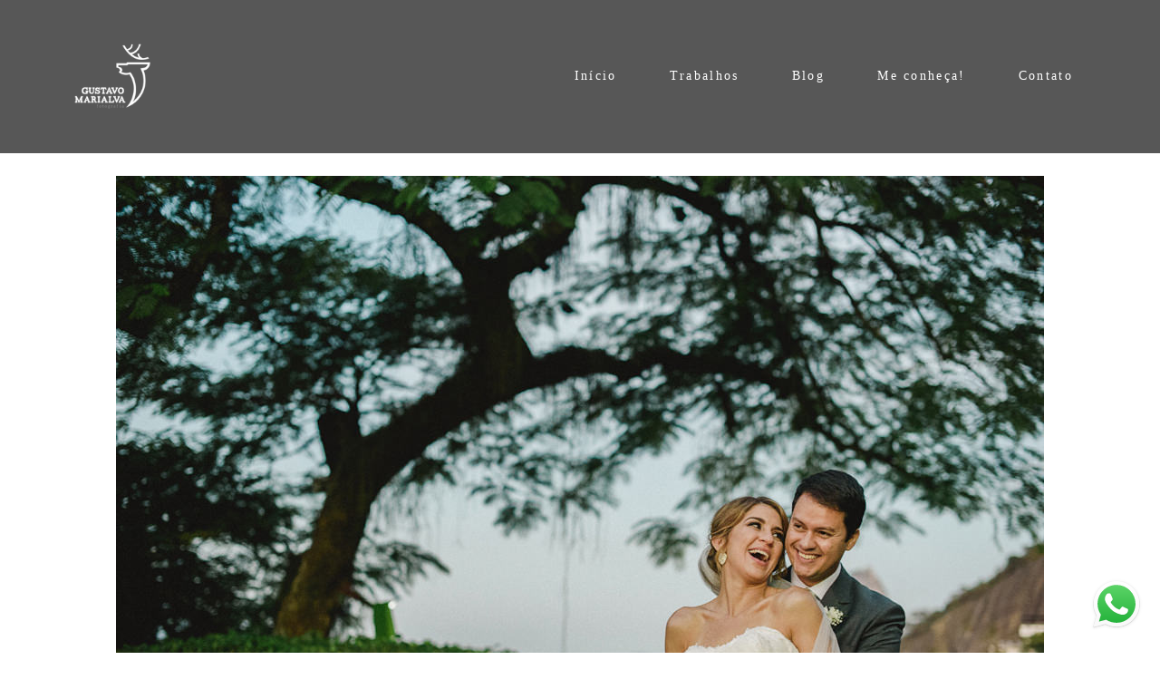

--- FILE ---
content_type: text/html; charset=utf-8
request_url: https://www.gustavomarialva.com/portfolio/casamentos/95235-casamento-patricia-e-wilson-solar-real-rio-de-janeiro
body_size: 9962
content:
<!DOCTYPE html>
<html lang="pt-BR">

<head>
  <title>Casamentos - Patricia e WIlson - Solar Real / Rio de Janeiro</title>
  <meta charset="UTF-8">
  <meta name="description" content="O casamento da Patricia e do Wilson foi um desafio para mim. Pela primeira vez em seis anos achei que não poderia estar presente em um casamento. O excesso de esforço físico junto com pouca hidratação (aprendi da pior maneira, bebam água!) causou uma lesão muscular que liberou proteína no sangue. Resumindo, precisei ficar 4 dias internado para hidratar bastante e saí do hospital direto para o casamento. Ufa!E valeu a pena! Patricia e Wilson me surpreenderam. Se mostraram sambistas de primeira, com direito a primeira dança com samba de raiz. Foi lindo ver a energia deles. Um casamento no Solar Real, em Santa Teresa, Rio de Janeiro, apenas para convidados mais próximos, intimista, tornando tudo mais especial.Como canta Paulinho da Viola, “Dádiva de amor nunca se avisa. Simplesmente dá de mão beijada, chega de repente, vem do nada e tudo se transforma em alegria”. E chegou de repente em 2012, durante um mestrado na Fiocruz. Se conheceram para não se largar mais.Os dois são daqueles casais que você não precisa falar muita coisa, basta pedir para se olharem e pimba! O sorriso sai fácil, os olhos brilham e a energia flui facilmente.E que vocês continuem nessa alegria, na mesma cadência do samba, para que a vida continue leve e apaixonada.Cerimonial: Attuare Eventos / Decoração: Lanna Correa / Make: G Júnior">
  <meta name="keywords" content="casamento,fotografo de casamento, casamento rj, casamento rio de janeiro, casamento no rio de janeiro, fotografia de casamento, fotografia de casamento rj, fotografia de casamento no rio de janeiro, fotografia de casamento rio de janeiro, fotógrafo de casamento, fotógrafo de casamento brasil, fotógrafo de casamento rj, fotógrafo de casamento rio de janeiro, fotógrafo de casamento no rio de janeiro, melhores fotógrafos de casamento,casamento na praia,melhores fotógrafos de casamento do brasil,fotógrafo de casamento rj,fotógrafo de casamento sp,fotografia de casamento sp,fotógrafo de casamento são paulo,casamento são paulo,álbum de casamento,casamento em santa teresa,casamento de dia,fotógrafo casamento rj,penteados para noiva ,locais para casamento,maquiagem para noivas,make para noivas,decoração de casamento,buffet de casamento,roupas para casamento,vestido de noiva,bolo de casamento,grinalda para noivas,casamento em búzios,casamento de dia,casamento no jardim,casamento na serra,fotógrafo zona leste SP,fotógrafo rio de janeiro,búzios,casamento em búzios,casamento no alto da boa vista,casa de festas no alto da boa vista,casamento na zona sul,fotografia casamento teresópolis,fotografia casamento itaipava,fotografia casamento búzios,fotografia casamento saquarema,casamento bh,fotógrafo casamento teresópolis,fotografia de casamento bh,fotografia de casamento belo horizonte">
  <meta name="author" content="">
  <meta property="og:title" content="Casamentos - Patricia e WIlson - Solar Real / Rio de Janeiro">
  <meta property="og:description" content="O casamento da Patricia e do Wilson foi um desafio para mim. Pela primeira vez em seis anos achei que não poderia estar presente em um casamento. O excesso de esforço físico junto com pouca hidratação (aprendi da pior maneira, bebam água!) causou uma lesão muscular que liberou proteína no sangue. Resumindo, precisei ficar 4 dias internado para hidratar bastante e saí do hospital direto para o casamento. Ufa!E valeu a pena! Patricia e Wilson me surpreenderam. Se mostraram sambistas de primeira, com direito a primeira dança com samba de raiz. Foi lindo ver a energia deles. Um casamento no Solar Real, em Santa Teresa, Rio de Janeiro, apenas para convidados mais próximos, intimista, tornando tudo mais especial.Como canta Paulinho da Viola, “Dádiva de amor nunca se avisa. Simplesmente dá de mão beijada, chega de repente, vem do nada e tudo se transforma em alegria”. E chegou de repente em 2012, durante um mestrado na Fiocruz. Se conheceram para não se largar mais.Os dois são daqueles casais que você não precisa falar muita coisa, basta pedir para se olharem e pimba! O sorriso sai fácil, os olhos brilham e a energia flui facilmente.E que vocês continuem nessa alegria, na mesma cadência do samba, para que a vida continue leve e apaixonada.Cerimonial: Attuare Eventos / Decoração: Lanna Correa / Make: G Júnior">
  <meta property="og:type" content="article">
  <meta property="og:url" content="https://www.gustavomarialva.com/portfolio/casamentos/95235-casamento-patricia-e-wilson-solar-real-rio-de-janeiro">
  <meta property="og:image" itemprop="image" content="https://alfred.alboompro.com/crop/width/600/height/400/mode/jpeg/quality/70/url/storage.alboom.ninja/sites/2772/albuns/95235/casamento-patricia-wilson-solar-real-rio-de-janeiro-fotografo-gustavo-marialva-26.jpg?1487633038">
  <meta property="og:image:type" content="image/jpeg">
  <meta property="og:image:width" content="600">
  <meta property="og:image:height" content="400">
  <meta name="viewport" content="width=device-width, initial-scale=1.0, user-scalable=yes">
  <meta name="mobile-web-app-capable" content="yes">

  
      <!-- Canonical URL -->
    <link rel="canonical" href="https://www.gustavomarialva.com/portfolio/casamentos/95235-casamento-patricia-e-wilson-solar-real-rio-de-janeiro">
  
  <link rel="shortcut icon" type="image/png" href="https://storage.alboom.ninja/sites/2772/img/favicon.png?1487362304" />  <meta name="google-site-verification" content="sXeeDjvf7wpdTh-LcU04tIUzCgKEG0fRRXnS8YiXb88" />
      <link rel="stylesheet" href="https://bifrost.alboompro.com/static/boom-v3/themes/9/dist/css/main.min.css?v=2.8.594" id="cssPath">
          <link rel="stylesheet" href="https://bifrost.alboompro.com/static/boom-v3/assets/vendors/font-awesome/5.15.4/css/all.min.css?v=2.8.594">
  
  <style type="text/css">.cp--album-preview .cp__container .cp__header {
  margin-bottom: 10px;
}
.cp--album-preview .cp__container .cp__alboom-type {
  display: none;
}.boom-button, .cp__alboom-type{background-color:rgba(33, 33, 33, 1);border-color:rgba(33, 33, 33, 1);color:rgba(255, 255, 255, 1);border-radius:3px;font-family:'Roboto';}
.boom-button:hover{background-color:rgba(0, 0, 0, 0.48);}
.boom-button:hover, .cp__alboom-type:hover{border-color:rgba(0, 0, 0, 0);color:rgba(255, 255, 255, 1);}
.mhm__item{color:rgba(255, 255, 255, 1);}
.mhm__item:hover{color:rgba(255, 255, 255, 0.58);}
.main-header{background-color:rgba(255, 255, 255, 0);}
html, body, .contact-input{color:rgba(3, 3, 3, 1);}
.cs__title{color:rgba(0, 0, 0, 1);font-family:'Roboto';}
.fr-view a{color:rgba(22, 175, 250, 1);}
.fr-view a:hover{color:rgba(46, 157, 242, 1);}
.footer{background-color:rgba(19, 19, 19, 1);color:rgba(255, 255, 255, 1);}
.footer .boom-button, .footer .cp__alboom-type{background-color:rgba(20, 20, 20, 1);border-color:rgba(0, 0, 0, 0);color:rgba(255, 255, 255, 1);}
.footer .boom-button:hover, .footer .cp__alboom-type:hover{background-color:rgba(89, 89, 89, 1);border-color:rgba(8, 8, 8, 0);color:rgba(255, 255, 255, 1);}
html, body{font-size:15px;font-family:'Roboto';}
h2.cs__title{font-size:22px;letter-spacing:0.8px;}
.mh__menu{font-family:'Roboto';}
.b__info .b__heading{font-family:'Roboto';letter-spacing:0.7px;font-size:64px;}
.b__info{color:rgba(255, 255, 255, 1);}
.b__info .b__subtitle{font-family:'Roboto';font-size:26px;letter-spacing:4px;}
body.fullscreen:not(.page-home):not(.sidenav) .main-header{background-color:rgba(87, 87, 87, 1);}
body{background-color:rgba(255, 255, 255, 1);}
.mh__menu, .mhm__item{font-size:14px;letter-spacing:2.3px;}
.bs--grid .b__container{margin:1px;width:calc(25% - 2px);}
.cp--album-preview a:hover .cp__thumbnail:before{background-color:rgba(0, 0, 0, 0.75);}
.cp--album-preview .cp__container{color:rgba(255, 255, 255, 0.9);}
.mh__logo figure img{max-width:80%;max-height:80%;}
body:not(.sidenav) .mhm__item{padding:10px 26px;}
body.sidenav .mhm__item{padding-top:26px;padding-bottom:26px;}
.nav-drawer .ndc__item:hover{color:rgb(255, 255, 255);}
.content-preview:hover .cp__thumbnail:before{background-color:rgba(255, 255, 255, .8);}</style>
  


  
  
  
  
  
  <script>
    window.templateId = 9  </script>
</head>

<body ontouchstart="" class="page-album fullscreen 
  ">
  
  <div class="menu-container
    mh--row mh--fluid" id="menuContainer">

    <header class="main-header mh--row mh--fluid mh--a-left" id="mainHeader">

      <div class="container">
        <a href="/" class="mh__logo" title="Página inicial de Gustavo Marialva">
          <figure>
            <img src="https://alfred.alboompro.com/resize/width/370/height/150/quality/99/url/storage.alboom.ninja/sites/2772/img/logo/logo-png.png?1487360530" alt="Gustavo Marialva" class=" accelerated">
          </figure>
        </a>
        <nav class="mh__menu mh__menu-separator-line" id="mainMenu">

          
              <a href="/home"  class="mhm__item">
                Início              </a>

            
              <a href="/portfolio"  class="mhm__item">
                Trabalhos              </a>

            
              <a href="/blog"  class="mhm__item">
                Blog              </a>

            
              <a href="/sobre"  class="mhm__item">
                Me conheça!              </a>

            
              <a href="/contato"  class="mhm__item">
                Contato              </a>

                    </nav>
      </div>
    </header>

    <nav class="nav-drawer 
      light-light" id="navDrawer">
      <a href="/" class="nd__logo" title="Página inicial de Gustavo Marialva">'
        <figure>
          <img src="https://storage.alboom.ninja/sites/2772/img/logo/logo-png.png?1487360530" alt="Logotipo de Gustavo Marialva">
        </figure>
      </a>
      <div class="nd__content">

        
            <a href="/home"  class="ndc__item mhm__item">
              Início            </a>

          
            <a href="/portfolio"  class="ndc__item mhm__item">
              Trabalhos            </a>

          
            <a href="/blog"  class="ndc__item mhm__item">
              Blog            </a>

          
            <a href="/sobre"  class="ndc__item mhm__item">
              Me conheça!            </a>

          
            <a href="/contato"  class="ndc__item mhm__item">
              Contato            </a>

          
      </div>

      <div class="nd__social light-light">
        <ul class="nds-list">
                      <li class="ndsl__item mhm__item">
              <a href="https://facebook.com/gustavomarialvafotografia" target="_blank" title="Facebook de Gustavo Marialva">
                <i class="fab fa-facebook-f"></i>
              </a>
            </li>
                                <li class="ndsl__item mhm__item">
              <a href="https://instagram.com/gustavomarialva" target="_blank" title="Instagram de Gustavo Marialva">
                <i class="fab fa-instagram"></i>
              </a>
            </li>
                  </ul>
      </div>
    </nav>

    <a href="#" id="nav-hamburguer" class="nd__button no-link
        light-light" data-toggle-class="js-fixed" data-toggle-target="menuContainer">
      <i class="ndb__icon top"></i>
      <i class="ndb__icon middle"></i>
      <i class="ndb__icon bottom"></i>
    </a>

  </div>

<main class="main-content mc--album   mc--album-default" id="albumPage">

      <figure class="post-cover">
      <div class="container">
        <div class="ip__background" style="background-image: url('https://storage.alboom.ninja/sites/2772/albuns/95235/casamento-patricia-wilson-solar-real-rio-de-janeiro-fotografo-gustavo-marialva-26.jpg?1487633038');"></div>
        <picture>
          <source srcset="https://alfred.alboompro.com/resize/width/2400/quality/70/url/storage.alboom.ninja/sites/2772/albuns/95235/casamento-patricia-wilson-solar-real-rio-de-janeiro-fotografo-gustavo-marialva-26.jpg?1487633038" media="(-webkit-min-device-pixel-ratio: 2) and (min-width: 1025px)">
          <img src="https://storage.alboom.ninja/sites/2772/albuns/95235/casamento-patricia-wilson-solar-real-rio-de-janeiro-fotografo-gustavo-marialva-26.jpg?1487633038" alt="" class="ip__fallback">
        </picture>
      </div>
    </figure>
  
  <article class="article-content ">
    <div class="container">
      <div id="albumTextContent" class="ac__header-center">
        <header id="albumPageHeader" class="ac__header">
          <div class="additional-info">
            <h3 class="ai__item ai--category">Casamentos</h3>
            <h3 class="ai__item ai--local">Solar Real / Rio de Janeiro</h3>
                          <time class="ai__item ai--date" pubdate datetime="2017-02-20">20/Fevereiro/2017</time>
                      </div>
          <h1 class="ac__title">Patricia e WIlson</h1>
          <div class="social-info" data-album-id="95235">
                          <span class="si__item si__item-views">
                <i class="fa fa-eye"></i>
                <span class="album_views_update">2460</span> visualizações              </span>
            
                          <span class="si__item si__item-likes">
                <i class="fa fa-heart"></i>
                <span class="album_likes_update">2</span> curtidas              </span>
                      </div>
        </header>
        <div id="albumPageDescription" class="ac__content fr-view">
          <p><p>O casamento da Patricia e do Wilson foi um desafio para mim. Pela primeira vez em seis anos achei que não poderia estar presente em um casamento. O excesso de esforço físico junto com pouca hidratação (aprendi da pior maneira, bebam água!) causou uma lesão muscular que liberou proteína no sangue. Resumindo, precisei ficar 4 dias internado para hidratar bastante e saí do hospital direto para o casamento. Ufa!</p><p><br></p><p>E valeu a pena! Patricia e Wilson me surpreenderam. Se mostraram sambistas de primeira, com direito a primeira dança com samba de raiz. Foi lindo ver a energia deles. Um casamento no Solar Real, em Santa Teresa, Rio de Janeiro, apenas para convidados mais próximos, intimista, tornando tudo mais especial.</p><p><br></p><p>Como canta Paulinho da Viola, “Dádiva de amor nunca se avisa. Simplesmente dá de mão beijada, chega de repente, vem do nada e tudo se transforma em alegria”. E chegou de repente em 2012, durante um mestrado na Fiocruz. Se conheceram para não se largar mais.</p><p>Os dois são daqueles casais que você não precisa falar muita coisa, basta pedir para se olharem e pimba! O sorriso sai fácil, os olhos brilham e a energia flui facilmente.</p><p><br></p><p>E que vocês continuem nessa alegria, na mesma cadência do samba, para que a vida continue leve e apaixonada.</p><p>Cerimonial: <a href="http://www.attuareeventos.com.br/">Attuare Eventos</a> / Decoração: <a href="http://www.lannacorrea.com.br/">Lanna Correa</a> / Make: G Júnior</p></p>
                  </div>
      </div>

              <div id="albumPageContent" class="ac__image-content">
          
              <div class="post-image">
                <figure class="pi__container">
                  <picture id="i-2925757" class="pic__image-wrapper">
                    <source media="(-webkit-min-device-pixel-ratio: 2) and (min-width: 1025px)" srcset="[data-uri]" data-original-set="https://alfred.alboompro.com/resize/width/1024/scale/2/quality/70/url/storage.alboom.ninja/sites/2772/albuns/95235/casamento-patricia-wilson-solar-real-rio-de-janeiro-fotografo-gustavo-marialva-1.jpg?1487632896">
                    <source media="(max-width: 1024px)" srcset="[data-uri]" data-original-set="https://alfred.alboompro.com/resize/width/1024/quality/70/url/storage.alboom.ninja/sites/2772/albuns/95235/casamento-patricia-wilson-solar-real-rio-de-janeiro-fotografo-gustavo-marialva-1.jpg?1487632896">
                    <source media="(max-width: 768px)" srcset="[data-uri]" data-original-set="https://alfred.alboompro.com/resize/width/768/quality/70/url/storage.alboom.ninja/sites/2772/albuns/95235/casamento-patricia-wilson-solar-real-rio-de-janeiro-fotografo-gustavo-marialva-1.jpg?1487632896">
                    <source media="(max-width: 440px)" srcset="[data-uri]" data-original-set="https://alfred.alboompro.com/resize/width/440/quality/70/url/storage.alboom.ninja/sites/2772/albuns/95235/casamento-patricia-wilson-solar-real-rio-de-janeiro-fotografo-gustavo-marialva-1.jpg?1487632896">
                    <img class="pic__image" src="[data-uri]" data-original="https://storage.alboom.ninja/sites/2772/albuns/95235/casamento-patricia-wilson-solar-real-rio-de-janeiro-fotografo-gustavo-marialva-1.jpg?1487632896" alt="noiva e irmã brindando durante o making of do casamento" width="1024">
                  </picture>
                  <figcaption class="pic__caption" hidden> noiva e irmã brindando durante o making of do casamento </figcaption>
                                      <div class="social-actions">
                      <ul class="sa__list">
                        <li class="sal__item sali--like">
                          <a href="#" class="no-link like" data-id="2925757" data-id-album="95235" title="Obrigado!"><i class="fa fa-heart"></i></a>                        </li>
                        <li class="sal__item sali--facebook">
                          <a href="#" rel=nofollow onclick="window.open('https://www.facebook.com/dialog/feed?app_id=882466608465785&display=popup&caption=www.gustavomarialva.com&link=https://www.gustavomarialva.com/portfolio/casamentos/95235-casamento-patricia-e-wilson-solar-real-rio-de-janeiro&redirect_uri=https://api.alboom.com.br/facebook/close.php%3Fhttps%3A%2F%2Fwww.gustavomarialva.com%2Fportfolio%2Fcasamentos%2F95235-casamento-patricia-e-wilson-solar-real-rio-de-janeiro&picture=https://storage.alboom.ninja/sites/2772/albuns/95235/casamento-patricia-wilson-solar-real-rio-de-janeiro-fotografo-gustavo-marialva-1.jpg?1487632896', 'facebook', 'width=700, height=400'); return false;" data-original-title="facebook" target="_blank" class="tooltip-like" data-toggle="tooltip" data-placement="left" title="Compartilhe!"><i class="fab fa-facebook-f"></i></a>
                        </li>
                        <li class="sal__item sali--pinterest">
                          <a href="https://pinterest.com/pin/create/button/?url=https://www.gustavomarialva.com/portfolio/casamentos/95235-casamento-patricia-e-wilson-solar-real-rio-de-janeiro&amp;media=https://storage.alboom.ninja/sites/2772/albuns/95235/casamento-patricia-wilson-solar-real-rio-de-janeiro-fotografo-gustavo-marialva-1.jpg?1487632896&amp;description=" target="_blank" class="tooltip-like" data-toggle="tooltip" data-placement="left" title="Pin it!" count-layout="none"><i class="fab fa-pinterest"></i></a>
                        </li>
                      </ul>
                    </div>
                                  </figure>
              </div>
          
              <div class="post-image">
                <figure class="pi__container">
                  <picture id="i-2925762" class="pic__image-wrapper">
                    <source media="(-webkit-min-device-pixel-ratio: 2) and (min-width: 1025px)" srcset="[data-uri]" data-original-set="https://alfred.alboompro.com/resize/width/1024/scale/2/quality/70/url/storage.alboom.ninja/sites/2772/albuns/95235/casamento-patricia-wilson-solar-real-rio-de-janeiro-fotografo-gustavo-marialva-2.jpg?1487632903">
                    <source media="(max-width: 1024px)" srcset="[data-uri]" data-original-set="https://alfred.alboompro.com/resize/width/1024/quality/70/url/storage.alboom.ninja/sites/2772/albuns/95235/casamento-patricia-wilson-solar-real-rio-de-janeiro-fotografo-gustavo-marialva-2.jpg?1487632903">
                    <source media="(max-width: 768px)" srcset="[data-uri]" data-original-set="https://alfred.alboompro.com/resize/width/768/quality/70/url/storage.alboom.ninja/sites/2772/albuns/95235/casamento-patricia-wilson-solar-real-rio-de-janeiro-fotografo-gustavo-marialva-2.jpg?1487632903">
                    <source media="(max-width: 440px)" srcset="[data-uri]" data-original-set="https://alfred.alboompro.com/resize/width/440/quality/70/url/storage.alboom.ninja/sites/2772/albuns/95235/casamento-patricia-wilson-solar-real-rio-de-janeiro-fotografo-gustavo-marialva-2.jpg?1487632903">
                    <img class="pic__image" src="[data-uri]" data-original="https://storage.alboom.ninja/sites/2772/albuns/95235/casamento-patricia-wilson-solar-real-rio-de-janeiro-fotografo-gustavo-marialva-2.jpg?1487632903" alt="" width="1024">
                  </picture>
                  <figcaption class="pic__caption" hidden>  </figcaption>
                                      <div class="social-actions">
                      <ul class="sa__list">
                        <li class="sal__item sali--like">
                          <a href="#" class="no-link like" data-id="2925762" data-id-album="95235" title="Obrigado!"><i class="fa fa-heart"></i></a>                        </li>
                        <li class="sal__item sali--facebook">
                          <a href="#" rel=nofollow onclick="window.open('https://www.facebook.com/dialog/feed?app_id=882466608465785&display=popup&caption=www.gustavomarialva.com&link=https://www.gustavomarialva.com/portfolio/casamentos/95235-casamento-patricia-e-wilson-solar-real-rio-de-janeiro&redirect_uri=https://api.alboom.com.br/facebook/close.php%3Fhttps%3A%2F%2Fwww.gustavomarialva.com%2Fportfolio%2Fcasamentos%2F95235-casamento-patricia-e-wilson-solar-real-rio-de-janeiro&picture=https://storage.alboom.ninja/sites/2772/albuns/95235/casamento-patricia-wilson-solar-real-rio-de-janeiro-fotografo-gustavo-marialva-2.jpg?1487632903', 'facebook', 'width=700, height=400'); return false;" data-original-title="facebook" target="_blank" class="tooltip-like" data-toggle="tooltip" data-placement="left" title="Compartilhe!"><i class="fab fa-facebook-f"></i></a>
                        </li>
                        <li class="sal__item sali--pinterest">
                          <a href="https://pinterest.com/pin/create/button/?url=https://www.gustavomarialva.com/portfolio/casamentos/95235-casamento-patricia-e-wilson-solar-real-rio-de-janeiro&amp;media=https://storage.alboom.ninja/sites/2772/albuns/95235/casamento-patricia-wilson-solar-real-rio-de-janeiro-fotografo-gustavo-marialva-2.jpg?1487632903&amp;description=" target="_blank" class="tooltip-like" data-toggle="tooltip" data-placement="left" title="Pin it!" count-layout="none"><i class="fab fa-pinterest"></i></a>
                        </li>
                      </ul>
                    </div>
                                  </figure>
              </div>
          
              <div class="post-image">
                <figure class="pi__container">
                  <picture id="i-2925758" class="pic__image-wrapper">
                    <source media="(-webkit-min-device-pixel-ratio: 2) and (min-width: 1025px)" srcset="[data-uri]" data-original-set="https://alfred.alboompro.com/resize/width/1024/scale/2/quality/70/url/storage.alboom.ninja/sites/2772/albuns/95235/casamento-patricia-wilson-solar-real-rio-de-janeiro-fotografo-gustavo-marialva-3.jpg?1487632902">
                    <source media="(max-width: 1024px)" srcset="[data-uri]" data-original-set="https://alfred.alboompro.com/resize/width/1024/quality/70/url/storage.alboom.ninja/sites/2772/albuns/95235/casamento-patricia-wilson-solar-real-rio-de-janeiro-fotografo-gustavo-marialva-3.jpg?1487632902">
                    <source media="(max-width: 768px)" srcset="[data-uri]" data-original-set="https://alfred.alboompro.com/resize/width/768/quality/70/url/storage.alboom.ninja/sites/2772/albuns/95235/casamento-patricia-wilson-solar-real-rio-de-janeiro-fotografo-gustavo-marialva-3.jpg?1487632902">
                    <source media="(max-width: 440px)" srcset="[data-uri]" data-original-set="https://alfred.alboompro.com/resize/width/440/quality/70/url/storage.alboom.ninja/sites/2772/albuns/95235/casamento-patricia-wilson-solar-real-rio-de-janeiro-fotografo-gustavo-marialva-3.jpg?1487632902">
                    <img class="pic__image" src="[data-uri]" data-original="https://storage.alboom.ninja/sites/2772/albuns/95235/casamento-patricia-wilson-solar-real-rio-de-janeiro-fotografo-gustavo-marialva-3.jpg?1487632902" alt="noiva escrevendo os nomes na barra do vestido durante o making of do casamento" width="1024">
                  </picture>
                  <figcaption class="pic__caption" hidden> noiva escrevendo os nomes na barra do vestido durante o making of do casamento </figcaption>
                                      <div class="social-actions">
                      <ul class="sa__list">
                        <li class="sal__item sali--like">
                          <a href="#" class="no-link like" data-id="2925758" data-id-album="95235" title="Obrigado!"><i class="fa fa-heart"></i></a>                        </li>
                        <li class="sal__item sali--facebook">
                          <a href="#" rel=nofollow onclick="window.open('https://www.facebook.com/dialog/feed?app_id=882466608465785&display=popup&caption=www.gustavomarialva.com&link=https://www.gustavomarialva.com/portfolio/casamentos/95235-casamento-patricia-e-wilson-solar-real-rio-de-janeiro&redirect_uri=https://api.alboom.com.br/facebook/close.php%3Fhttps%3A%2F%2Fwww.gustavomarialva.com%2Fportfolio%2Fcasamentos%2F95235-casamento-patricia-e-wilson-solar-real-rio-de-janeiro&picture=https://storage.alboom.ninja/sites/2772/albuns/95235/casamento-patricia-wilson-solar-real-rio-de-janeiro-fotografo-gustavo-marialva-3.jpg?1487632902', 'facebook', 'width=700, height=400'); return false;" data-original-title="facebook" target="_blank" class="tooltip-like" data-toggle="tooltip" data-placement="left" title="Compartilhe!"><i class="fab fa-facebook-f"></i></a>
                        </li>
                        <li class="sal__item sali--pinterest">
                          <a href="https://pinterest.com/pin/create/button/?url=https://www.gustavomarialva.com/portfolio/casamentos/95235-casamento-patricia-e-wilson-solar-real-rio-de-janeiro&amp;media=https://storage.alboom.ninja/sites/2772/albuns/95235/casamento-patricia-wilson-solar-real-rio-de-janeiro-fotografo-gustavo-marialva-3.jpg?1487632902&amp;description=" target="_blank" class="tooltip-like" data-toggle="tooltip" data-placement="left" title="Pin it!" count-layout="none"><i class="fab fa-pinterest"></i></a>
                        </li>
                      </ul>
                    </div>
                                  </figure>
              </div>
          
              <div class="post-image">
                <figure class="pi__container">
                  <picture id="i-2925759" class="pic__image-wrapper">
                    <source media="(-webkit-min-device-pixel-ratio: 2) and (min-width: 1025px)" srcset="[data-uri]" data-original-set="https://alfred.alboompro.com/resize/width/1024/scale/2/quality/70/url/storage.alboom.ninja/sites/2772/albuns/95235/casamento-patricia-wilson-solar-real-rio-de-janeiro-fotografo-gustavo-marialva-4.jpg?1487632902">
                    <source media="(max-width: 1024px)" srcset="[data-uri]" data-original-set="https://alfred.alboompro.com/resize/width/1024/quality/70/url/storage.alboom.ninja/sites/2772/albuns/95235/casamento-patricia-wilson-solar-real-rio-de-janeiro-fotografo-gustavo-marialva-4.jpg?1487632902">
                    <source media="(max-width: 768px)" srcset="[data-uri]" data-original-set="https://alfred.alboompro.com/resize/width/768/quality/70/url/storage.alboom.ninja/sites/2772/albuns/95235/casamento-patricia-wilson-solar-real-rio-de-janeiro-fotografo-gustavo-marialva-4.jpg?1487632902">
                    <source media="(max-width: 440px)" srcset="[data-uri]" data-original-set="https://alfred.alboompro.com/resize/width/440/quality/70/url/storage.alboom.ninja/sites/2772/albuns/95235/casamento-patricia-wilson-solar-real-rio-de-janeiro-fotografo-gustavo-marialva-4.jpg?1487632902">
                    <img class="pic__image" src="[data-uri]" data-original="https://storage.alboom.ninja/sites/2772/albuns/95235/casamento-patricia-wilson-solar-real-rio-de-janeiro-fotografo-gustavo-marialva-4.jpg?1487632902" alt="noiva e irmãs conversando via skype durante o making of do casamento" width="1024">
                  </picture>
                  <figcaption class="pic__caption" hidden> noiva e irmãs conversando via skype durante o making of do casamento </figcaption>
                                      <div class="social-actions">
                      <ul class="sa__list">
                        <li class="sal__item sali--like">
                          <a href="#" class="no-link like" data-id="2925759" data-id-album="95235" title="Obrigado!"><i class="fa fa-heart"></i></a>                        </li>
                        <li class="sal__item sali--facebook">
                          <a href="#" rel=nofollow onclick="window.open('https://www.facebook.com/dialog/feed?app_id=882466608465785&display=popup&caption=www.gustavomarialva.com&link=https://www.gustavomarialva.com/portfolio/casamentos/95235-casamento-patricia-e-wilson-solar-real-rio-de-janeiro&redirect_uri=https://api.alboom.com.br/facebook/close.php%3Fhttps%3A%2F%2Fwww.gustavomarialva.com%2Fportfolio%2Fcasamentos%2F95235-casamento-patricia-e-wilson-solar-real-rio-de-janeiro&picture=https://storage.alboom.ninja/sites/2772/albuns/95235/casamento-patricia-wilson-solar-real-rio-de-janeiro-fotografo-gustavo-marialva-4.jpg?1487632902', 'facebook', 'width=700, height=400'); return false;" data-original-title="facebook" target="_blank" class="tooltip-like" data-toggle="tooltip" data-placement="left" title="Compartilhe!"><i class="fab fa-facebook-f"></i></a>
                        </li>
                        <li class="sal__item sali--pinterest">
                          <a href="https://pinterest.com/pin/create/button/?url=https://www.gustavomarialva.com/portfolio/casamentos/95235-casamento-patricia-e-wilson-solar-real-rio-de-janeiro&amp;media=https://storage.alboom.ninja/sites/2772/albuns/95235/casamento-patricia-wilson-solar-real-rio-de-janeiro-fotografo-gustavo-marialva-4.jpg?1487632902&amp;description=" target="_blank" class="tooltip-like" data-toggle="tooltip" data-placement="left" title="Pin it!" count-layout="none"><i class="fab fa-pinterest"></i></a>
                        </li>
                      </ul>
                    </div>
                                  </figure>
              </div>
          
              <div class="post-image">
                <figure class="pi__container">
                  <picture id="i-2925761" class="pic__image-wrapper">
                    <source media="(-webkit-min-device-pixel-ratio: 2) and (min-width: 1025px)" srcset="[data-uri]" data-original-set="https://alfred.alboompro.com/resize/width/1024/scale/2/quality/70/url/storage.alboom.ninja/sites/2772/albuns/95235/casamento-patricia-wilson-solar-real-rio-de-janeiro-fotografo-gustavo-marialva-5.jpg?1487632903">
                    <source media="(max-width: 1024px)" srcset="[data-uri]" data-original-set="https://alfred.alboompro.com/resize/width/1024/quality/70/url/storage.alboom.ninja/sites/2772/albuns/95235/casamento-patricia-wilson-solar-real-rio-de-janeiro-fotografo-gustavo-marialva-5.jpg?1487632903">
                    <source media="(max-width: 768px)" srcset="[data-uri]" data-original-set="https://alfred.alboompro.com/resize/width/768/quality/70/url/storage.alboom.ninja/sites/2772/albuns/95235/casamento-patricia-wilson-solar-real-rio-de-janeiro-fotografo-gustavo-marialva-5.jpg?1487632903">
                    <source media="(max-width: 440px)" srcset="[data-uri]" data-original-set="https://alfred.alboompro.com/resize/width/440/quality/70/url/storage.alboom.ninja/sites/2772/albuns/95235/casamento-patricia-wilson-solar-real-rio-de-janeiro-fotografo-gustavo-marialva-5.jpg?1487632903">
                    <img class="pic__image" src="[data-uri]" data-original="https://storage.alboom.ninja/sites/2772/albuns/95235/casamento-patricia-wilson-solar-real-rio-de-janeiro-fotografo-gustavo-marialva-5.jpg?1487632903" alt="" width="1024">
                  </picture>
                  <figcaption class="pic__caption" hidden>  </figcaption>
                                      <div class="social-actions">
                      <ul class="sa__list">
                        <li class="sal__item sali--like">
                          <a href="#" class="no-link like" data-id="2925761" data-id-album="95235" title="Obrigado!"><i class="fa fa-heart"></i></a>                        </li>
                        <li class="sal__item sali--facebook">
                          <a href="#" rel=nofollow onclick="window.open('https://www.facebook.com/dialog/feed?app_id=882466608465785&display=popup&caption=www.gustavomarialva.com&link=https://www.gustavomarialva.com/portfolio/casamentos/95235-casamento-patricia-e-wilson-solar-real-rio-de-janeiro&redirect_uri=https://api.alboom.com.br/facebook/close.php%3Fhttps%3A%2F%2Fwww.gustavomarialva.com%2Fportfolio%2Fcasamentos%2F95235-casamento-patricia-e-wilson-solar-real-rio-de-janeiro&picture=https://storage.alboom.ninja/sites/2772/albuns/95235/casamento-patricia-wilson-solar-real-rio-de-janeiro-fotografo-gustavo-marialva-5.jpg?1487632903', 'facebook', 'width=700, height=400'); return false;" data-original-title="facebook" target="_blank" class="tooltip-like" data-toggle="tooltip" data-placement="left" title="Compartilhe!"><i class="fab fa-facebook-f"></i></a>
                        </li>
                        <li class="sal__item sali--pinterest">
                          <a href="https://pinterest.com/pin/create/button/?url=https://www.gustavomarialva.com/portfolio/casamentos/95235-casamento-patricia-e-wilson-solar-real-rio-de-janeiro&amp;media=https://storage.alboom.ninja/sites/2772/albuns/95235/casamento-patricia-wilson-solar-real-rio-de-janeiro-fotografo-gustavo-marialva-5.jpg?1487632903&amp;description=" target="_blank" class="tooltip-like" data-toggle="tooltip" data-placement="left" title="Pin it!" count-layout="none"><i class="fab fa-pinterest"></i></a>
                        </li>
                      </ul>
                    </div>
                                  </figure>
              </div>
          
              <div class="post-image">
                <figure class="pi__container">
                  <picture id="i-2925760" class="pic__image-wrapper">
                    <source media="(-webkit-min-device-pixel-ratio: 2) and (min-width: 1025px)" srcset="[data-uri]" data-original-set="https://alfred.alboompro.com/resize/width/1024/scale/2/quality/70/url/storage.alboom.ninja/sites/2772/albuns/95235/casamento-patricia-wilson-solar-real-rio-de-janeiro-fotografo-gustavo-marialva-6.jpg?1487632902">
                    <source media="(max-width: 1024px)" srcset="[data-uri]" data-original-set="https://alfred.alboompro.com/resize/width/1024/quality/70/url/storage.alboom.ninja/sites/2772/albuns/95235/casamento-patricia-wilson-solar-real-rio-de-janeiro-fotografo-gustavo-marialva-6.jpg?1487632902">
                    <source media="(max-width: 768px)" srcset="[data-uri]" data-original-set="https://alfred.alboompro.com/resize/width/768/quality/70/url/storage.alboom.ninja/sites/2772/albuns/95235/casamento-patricia-wilson-solar-real-rio-de-janeiro-fotografo-gustavo-marialva-6.jpg?1487632902">
                    <source media="(max-width: 440px)" srcset="[data-uri]" data-original-set="https://alfred.alboompro.com/resize/width/440/quality/70/url/storage.alboom.ninja/sites/2772/albuns/95235/casamento-patricia-wilson-solar-real-rio-de-janeiro-fotografo-gustavo-marialva-6.jpg?1487632902">
                    <img class="pic__image" src="[data-uri]" data-original="https://storage.alboom.ninja/sites/2772/albuns/95235/casamento-patricia-wilson-solar-real-rio-de-janeiro-fotografo-gustavo-marialva-6.jpg?1487632902" alt="" width="1024">
                  </picture>
                  <figcaption class="pic__caption" hidden>  </figcaption>
                                      <div class="social-actions">
                      <ul class="sa__list">
                        <li class="sal__item sali--like">
                          <a href="#" class="no-link like" data-id="2925760" data-id-album="95235" title="Obrigado!"><i class="fa fa-heart"></i></a>                        </li>
                        <li class="sal__item sali--facebook">
                          <a href="#" rel=nofollow onclick="window.open('https://www.facebook.com/dialog/feed?app_id=882466608465785&display=popup&caption=www.gustavomarialva.com&link=https://www.gustavomarialva.com/portfolio/casamentos/95235-casamento-patricia-e-wilson-solar-real-rio-de-janeiro&redirect_uri=https://api.alboom.com.br/facebook/close.php%3Fhttps%3A%2F%2Fwww.gustavomarialva.com%2Fportfolio%2Fcasamentos%2F95235-casamento-patricia-e-wilson-solar-real-rio-de-janeiro&picture=https://storage.alboom.ninja/sites/2772/albuns/95235/casamento-patricia-wilson-solar-real-rio-de-janeiro-fotografo-gustavo-marialva-6.jpg?1487632902', 'facebook', 'width=700, height=400'); return false;" data-original-title="facebook" target="_blank" class="tooltip-like" data-toggle="tooltip" data-placement="left" title="Compartilhe!"><i class="fab fa-facebook-f"></i></a>
                        </li>
                        <li class="sal__item sali--pinterest">
                          <a href="https://pinterest.com/pin/create/button/?url=https://www.gustavomarialva.com/portfolio/casamentos/95235-casamento-patricia-e-wilson-solar-real-rio-de-janeiro&amp;media=https://storage.alboom.ninja/sites/2772/albuns/95235/casamento-patricia-wilson-solar-real-rio-de-janeiro-fotografo-gustavo-marialva-6.jpg?1487632902&amp;description=" target="_blank" class="tooltip-like" data-toggle="tooltip" data-placement="left" title="Pin it!" count-layout="none"><i class="fab fa-pinterest"></i></a>
                        </li>
                      </ul>
                    </div>
                                  </figure>
              </div>
          
              <div class="post-image">
                <figure class="pi__container">
                  <picture id="i-2925766" class="pic__image-wrapper">
                    <source media="(-webkit-min-device-pixel-ratio: 2) and (min-width: 1025px)" srcset="[data-uri]" data-original-set="https://alfred.alboompro.com/resize/width/1024/scale/2/quality/70/url/storage.alboom.ninja/sites/2772/albuns/95235/casamento-patricia-wilson-solar-real-rio-de-janeiro-fotografo-gustavo-marialva-7.jpg?1487632910">
                    <source media="(max-width: 1024px)" srcset="[data-uri]" data-original-set="https://alfred.alboompro.com/resize/width/1024/quality/70/url/storage.alboom.ninja/sites/2772/albuns/95235/casamento-patricia-wilson-solar-real-rio-de-janeiro-fotografo-gustavo-marialva-7.jpg?1487632910">
                    <source media="(max-width: 768px)" srcset="[data-uri]" data-original-set="https://alfred.alboompro.com/resize/width/768/quality/70/url/storage.alboom.ninja/sites/2772/albuns/95235/casamento-patricia-wilson-solar-real-rio-de-janeiro-fotografo-gustavo-marialva-7.jpg?1487632910">
                    <source media="(max-width: 440px)" srcset="[data-uri]" data-original-set="https://alfred.alboompro.com/resize/width/440/quality/70/url/storage.alboom.ninja/sites/2772/albuns/95235/casamento-patricia-wilson-solar-real-rio-de-janeiro-fotografo-gustavo-marialva-7.jpg?1487632910">
                    <img class="pic__image" src="[data-uri]" data-original="https://storage.alboom.ninja/sites/2772/albuns/95235/casamento-patricia-wilson-solar-real-rio-de-janeiro-fotografo-gustavo-marialva-7.jpg?1487632910" alt="noiva sorrindo durante o making of do casamento" width="1024">
                  </picture>
                  <figcaption class="pic__caption" hidden> noiva sorrindo durante o making of do casamento </figcaption>
                                      <div class="social-actions">
                      <ul class="sa__list">
                        <li class="sal__item sali--like">
                          <a href="#" class="no-link like" data-id="2925766" data-id-album="95235" title="Obrigado!"><i class="fa fa-heart"></i></a>                        </li>
                        <li class="sal__item sali--facebook">
                          <a href="#" rel=nofollow onclick="window.open('https://www.facebook.com/dialog/feed?app_id=882466608465785&display=popup&caption=www.gustavomarialva.com&link=https://www.gustavomarialva.com/portfolio/casamentos/95235-casamento-patricia-e-wilson-solar-real-rio-de-janeiro&redirect_uri=https://api.alboom.com.br/facebook/close.php%3Fhttps%3A%2F%2Fwww.gustavomarialva.com%2Fportfolio%2Fcasamentos%2F95235-casamento-patricia-e-wilson-solar-real-rio-de-janeiro&picture=https://storage.alboom.ninja/sites/2772/albuns/95235/casamento-patricia-wilson-solar-real-rio-de-janeiro-fotografo-gustavo-marialva-7.jpg?1487632910', 'facebook', 'width=700, height=400'); return false;" data-original-title="facebook" target="_blank" class="tooltip-like" data-toggle="tooltip" data-placement="left" title="Compartilhe!"><i class="fab fa-facebook-f"></i></a>
                        </li>
                        <li class="sal__item sali--pinterest">
                          <a href="https://pinterest.com/pin/create/button/?url=https://www.gustavomarialva.com/portfolio/casamentos/95235-casamento-patricia-e-wilson-solar-real-rio-de-janeiro&amp;media=https://storage.alboom.ninja/sites/2772/albuns/95235/casamento-patricia-wilson-solar-real-rio-de-janeiro-fotografo-gustavo-marialva-7.jpg?1487632910&amp;description=" target="_blank" class="tooltip-like" data-toggle="tooltip" data-placement="left" title="Pin it!" count-layout="none"><i class="fab fa-pinterest"></i></a>
                        </li>
                      </ul>
                    </div>
                                  </figure>
              </div>
          
              <div class="post-image">
                <figure class="pi__container">
                  <picture id="i-2925793" class="pic__image-wrapper">
                    <source media="(-webkit-min-device-pixel-ratio: 2) and (min-width: 1025px)" srcset="[data-uri]" data-original-set="https://alfred.alboompro.com/resize/width/1024/scale/2/quality/70/url/storage.alboom.ninja/sites/2772/albuns/95235/casamento-patricia-wilson-solar-real-rio-de-janeiro-fotografo-gustavo-marialva-8.jpg?1487632950">
                    <source media="(max-width: 1024px)" srcset="[data-uri]" data-original-set="https://alfred.alboompro.com/resize/width/1024/quality/70/url/storage.alboom.ninja/sites/2772/albuns/95235/casamento-patricia-wilson-solar-real-rio-de-janeiro-fotografo-gustavo-marialva-8.jpg?1487632950">
                    <source media="(max-width: 768px)" srcset="[data-uri]" data-original-set="https://alfred.alboompro.com/resize/width/768/quality/70/url/storage.alboom.ninja/sites/2772/albuns/95235/casamento-patricia-wilson-solar-real-rio-de-janeiro-fotografo-gustavo-marialva-8.jpg?1487632950">
                    <source media="(max-width: 440px)" srcset="[data-uri]" data-original-set="https://alfred.alboompro.com/resize/width/440/quality/70/url/storage.alboom.ninja/sites/2772/albuns/95235/casamento-patricia-wilson-solar-real-rio-de-janeiro-fotografo-gustavo-marialva-8.jpg?1487632950">
                    <img class="pic__image" src="[data-uri]" data-original="https://storage.alboom.ninja/sites/2772/albuns/95235/casamento-patricia-wilson-solar-real-rio-de-janeiro-fotografo-gustavo-marialva-8.jpg?1487632950" alt="" width="1024">
                  </picture>
                  <figcaption class="pic__caption" hidden>  </figcaption>
                                      <div class="social-actions">
                      <ul class="sa__list">
                        <li class="sal__item sali--like">
                          <a href="#" class="no-link like" data-id="2925793" data-id-album="95235" title="Obrigado!"><i class="fa fa-heart"></i></a>                        </li>
                        <li class="sal__item sali--facebook">
                          <a href="#" rel=nofollow onclick="window.open('https://www.facebook.com/dialog/feed?app_id=882466608465785&display=popup&caption=www.gustavomarialva.com&link=https://www.gustavomarialva.com/portfolio/casamentos/95235-casamento-patricia-e-wilson-solar-real-rio-de-janeiro&redirect_uri=https://api.alboom.com.br/facebook/close.php%3Fhttps%3A%2F%2Fwww.gustavomarialva.com%2Fportfolio%2Fcasamentos%2F95235-casamento-patricia-e-wilson-solar-real-rio-de-janeiro&picture=https://storage.alboom.ninja/sites/2772/albuns/95235/casamento-patricia-wilson-solar-real-rio-de-janeiro-fotografo-gustavo-marialva-8.jpg?1487632950', 'facebook', 'width=700, height=400'); return false;" data-original-title="facebook" target="_blank" class="tooltip-like" data-toggle="tooltip" data-placement="left" title="Compartilhe!"><i class="fab fa-facebook-f"></i></a>
                        </li>
                        <li class="sal__item sali--pinterest">
                          <a href="https://pinterest.com/pin/create/button/?url=https://www.gustavomarialva.com/portfolio/casamentos/95235-casamento-patricia-e-wilson-solar-real-rio-de-janeiro&amp;media=https://storage.alboom.ninja/sites/2772/albuns/95235/casamento-patricia-wilson-solar-real-rio-de-janeiro-fotografo-gustavo-marialva-8.jpg?1487632950&amp;description=" target="_blank" class="tooltip-like" data-toggle="tooltip" data-placement="left" title="Pin it!" count-layout="none"><i class="fab fa-pinterest"></i></a>
                        </li>
                      </ul>
                    </div>
                                  </figure>
              </div>
          
              <div class="post-image">
                <figure class="pi__container">
                  <picture id="i-2925763" class="pic__image-wrapper">
                    <source media="(-webkit-min-device-pixel-ratio: 2) and (min-width: 1025px)" srcset="[data-uri]" data-original-set="https://alfred.alboompro.com/resize/width/1024/scale/2/quality/70/url/storage.alboom.ninja/sites/2772/albuns/95235/casamento-patricia-wilson-solar-real-rio-de-janeiro-fotografo-gustavo-marialva-9.jpg?1487632906">
                    <source media="(max-width: 1024px)" srcset="[data-uri]" data-original-set="https://alfred.alboompro.com/resize/width/1024/quality/70/url/storage.alboom.ninja/sites/2772/albuns/95235/casamento-patricia-wilson-solar-real-rio-de-janeiro-fotografo-gustavo-marialva-9.jpg?1487632906">
                    <source media="(max-width: 768px)" srcset="[data-uri]" data-original-set="https://alfred.alboompro.com/resize/width/768/quality/70/url/storage.alboom.ninja/sites/2772/albuns/95235/casamento-patricia-wilson-solar-real-rio-de-janeiro-fotografo-gustavo-marialva-9.jpg?1487632906">
                    <source media="(max-width: 440px)" srcset="[data-uri]" data-original-set="https://alfred.alboompro.com/resize/width/440/quality/70/url/storage.alboom.ninja/sites/2772/albuns/95235/casamento-patricia-wilson-solar-real-rio-de-janeiro-fotografo-gustavo-marialva-9.jpg?1487632906">
                    <img class="pic__image" src="[data-uri]" data-original="https://storage.alboom.ninja/sites/2772/albuns/95235/casamento-patricia-wilson-solar-real-rio-de-janeiro-fotografo-gustavo-marialva-9.jpg?1487632906" alt="noiva colocando o véu e dando as mãos para a mãe durante o making of do casamento" width="1024">
                  </picture>
                  <figcaption class="pic__caption" hidden> noiva colocando o véu e dando as mãos para a mãe durante o making of do casamento </figcaption>
                                      <div class="social-actions">
                      <ul class="sa__list">
                        <li class="sal__item sali--like">
                          <a href="#" class="no-link like" data-id="2925763" data-id-album="95235" title="Obrigado!"><i class="fa fa-heart"></i></a>                        </li>
                        <li class="sal__item sali--facebook">
                          <a href="#" rel=nofollow onclick="window.open('https://www.facebook.com/dialog/feed?app_id=882466608465785&display=popup&caption=www.gustavomarialva.com&link=https://www.gustavomarialva.com/portfolio/casamentos/95235-casamento-patricia-e-wilson-solar-real-rio-de-janeiro&redirect_uri=https://api.alboom.com.br/facebook/close.php%3Fhttps%3A%2F%2Fwww.gustavomarialva.com%2Fportfolio%2Fcasamentos%2F95235-casamento-patricia-e-wilson-solar-real-rio-de-janeiro&picture=https://storage.alboom.ninja/sites/2772/albuns/95235/casamento-patricia-wilson-solar-real-rio-de-janeiro-fotografo-gustavo-marialva-9.jpg?1487632906', 'facebook', 'width=700, height=400'); return false;" data-original-title="facebook" target="_blank" class="tooltip-like" data-toggle="tooltip" data-placement="left" title="Compartilhe!"><i class="fab fa-facebook-f"></i></a>
                        </li>
                        <li class="sal__item sali--pinterest">
                          <a href="https://pinterest.com/pin/create/button/?url=https://www.gustavomarialva.com/portfolio/casamentos/95235-casamento-patricia-e-wilson-solar-real-rio-de-janeiro&amp;media=https://storage.alboom.ninja/sites/2772/albuns/95235/casamento-patricia-wilson-solar-real-rio-de-janeiro-fotografo-gustavo-marialva-9.jpg?1487632906&amp;description=" target="_blank" class="tooltip-like" data-toggle="tooltip" data-placement="left" title="Pin it!" count-layout="none"><i class="fab fa-pinterest"></i></a>
                        </li>
                      </ul>
                    </div>
                                  </figure>
              </div>
          
              <div class="post-image">
                <figure class="pi__container">
                  <picture id="i-2925767" class="pic__image-wrapper">
                    <source media="(-webkit-min-device-pixel-ratio: 2) and (min-width: 1025px)" srcset="[data-uri]" data-original-set="https://alfred.alboompro.com/resize/width/1024/scale/2/quality/70/url/storage.alboom.ninja/sites/2772/albuns/95235/casamento-patricia-wilson-solar-real-rio-de-janeiro-fotografo-gustavo-marialva-10.jpg?1487632911">
                    <source media="(max-width: 1024px)" srcset="[data-uri]" data-original-set="https://alfred.alboompro.com/resize/width/1024/quality/70/url/storage.alboom.ninja/sites/2772/albuns/95235/casamento-patricia-wilson-solar-real-rio-de-janeiro-fotografo-gustavo-marialva-10.jpg?1487632911">
                    <source media="(max-width: 768px)" srcset="[data-uri]" data-original-set="https://alfred.alboompro.com/resize/width/768/quality/70/url/storage.alboom.ninja/sites/2772/albuns/95235/casamento-patricia-wilson-solar-real-rio-de-janeiro-fotografo-gustavo-marialva-10.jpg?1487632911">
                    <source media="(max-width: 440px)" srcset="[data-uri]" data-original-set="https://alfred.alboompro.com/resize/width/440/quality/70/url/storage.alboom.ninja/sites/2772/albuns/95235/casamento-patricia-wilson-solar-real-rio-de-janeiro-fotografo-gustavo-marialva-10.jpg?1487632911">
                    <img class="pic__image" src="[data-uri]" data-original="https://storage.alboom.ninja/sites/2772/albuns/95235/casamento-patricia-wilson-solar-real-rio-de-janeiro-fotografo-gustavo-marialva-10.jpg?1487632911" alt="noiva posando para retrato na praia durante o making of do casamento" width="1024">
                  </picture>
                  <figcaption class="pic__caption" hidden> noiva posando para retrato na praia durante o making of do casamento </figcaption>
                                      <div class="social-actions">
                      <ul class="sa__list">
                        <li class="sal__item sali--like">
                          <a href="#" class="no-link like" data-id="2925767" data-id-album="95235" title="Obrigado!"><i class="fa fa-heart"></i></a>                        </li>
                        <li class="sal__item sali--facebook">
                          <a href="#" rel=nofollow onclick="window.open('https://www.facebook.com/dialog/feed?app_id=882466608465785&display=popup&caption=www.gustavomarialva.com&link=https://www.gustavomarialva.com/portfolio/casamentos/95235-casamento-patricia-e-wilson-solar-real-rio-de-janeiro&redirect_uri=https://api.alboom.com.br/facebook/close.php%3Fhttps%3A%2F%2Fwww.gustavomarialva.com%2Fportfolio%2Fcasamentos%2F95235-casamento-patricia-e-wilson-solar-real-rio-de-janeiro&picture=https://storage.alboom.ninja/sites/2772/albuns/95235/casamento-patricia-wilson-solar-real-rio-de-janeiro-fotografo-gustavo-marialva-10.jpg?1487632911', 'facebook', 'width=700, height=400'); return false;" data-original-title="facebook" target="_blank" class="tooltip-like" data-toggle="tooltip" data-placement="left" title="Compartilhe!"><i class="fab fa-facebook-f"></i></a>
                        </li>
                        <li class="sal__item sali--pinterest">
                          <a href="https://pinterest.com/pin/create/button/?url=https://www.gustavomarialva.com/portfolio/casamentos/95235-casamento-patricia-e-wilson-solar-real-rio-de-janeiro&amp;media=https://storage.alboom.ninja/sites/2772/albuns/95235/casamento-patricia-wilson-solar-real-rio-de-janeiro-fotografo-gustavo-marialva-10.jpg?1487632911&amp;description=" target="_blank" class="tooltip-like" data-toggle="tooltip" data-placement="left" title="Pin it!" count-layout="none"><i class="fab fa-pinterest"></i></a>
                        </li>
                      </ul>
                    </div>
                                  </figure>
              </div>
          
              <div class="post-image">
                <figure class="pi__container">
                  <picture id="i-2925796" class="pic__image-wrapper">
                    <source media="(-webkit-min-device-pixel-ratio: 2) and (min-width: 1025px)" srcset="[data-uri]" data-original-set="https://alfred.alboompro.com/resize/width/1024/scale/2/quality/70/url/storage.alboom.ninja/sites/2772/albuns/95235/casamento-patricia-wilson-solar-real-rio-de-janeiro-fotografo-gustavo-marialva-12.jpg?1487632954">
                    <source media="(max-width: 1024px)" srcset="[data-uri]" data-original-set="https://alfred.alboompro.com/resize/width/1024/quality/70/url/storage.alboom.ninja/sites/2772/albuns/95235/casamento-patricia-wilson-solar-real-rio-de-janeiro-fotografo-gustavo-marialva-12.jpg?1487632954">
                    <source media="(max-width: 768px)" srcset="[data-uri]" data-original-set="https://alfred.alboompro.com/resize/width/768/quality/70/url/storage.alboom.ninja/sites/2772/albuns/95235/casamento-patricia-wilson-solar-real-rio-de-janeiro-fotografo-gustavo-marialva-12.jpg?1487632954">
                    <source media="(max-width: 440px)" srcset="[data-uri]" data-original-set="https://alfred.alboompro.com/resize/width/440/quality/70/url/storage.alboom.ninja/sites/2772/albuns/95235/casamento-patricia-wilson-solar-real-rio-de-janeiro-fotografo-gustavo-marialva-12.jpg?1487632954">
                    <img class="pic__image" src="[data-uri]" data-original="https://storage.alboom.ninja/sites/2772/albuns/95235/casamento-patricia-wilson-solar-real-rio-de-janeiro-fotografo-gustavo-marialva-12.jpg?1487632954" alt="" width="1024">
                  </picture>
                  <figcaption class="pic__caption" hidden>  </figcaption>
                                      <div class="social-actions">
                      <ul class="sa__list">
                        <li class="sal__item sali--like">
                          <a href="#" class="no-link like" data-id="2925796" data-id-album="95235" title="Obrigado!"><i class="fa fa-heart"></i></a>                        </li>
                        <li class="sal__item sali--facebook">
                          <a href="#" rel=nofollow onclick="window.open('https://www.facebook.com/dialog/feed?app_id=882466608465785&display=popup&caption=www.gustavomarialva.com&link=https://www.gustavomarialva.com/portfolio/casamentos/95235-casamento-patricia-e-wilson-solar-real-rio-de-janeiro&redirect_uri=https://api.alboom.com.br/facebook/close.php%3Fhttps%3A%2F%2Fwww.gustavomarialva.com%2Fportfolio%2Fcasamentos%2F95235-casamento-patricia-e-wilson-solar-real-rio-de-janeiro&picture=https://storage.alboom.ninja/sites/2772/albuns/95235/casamento-patricia-wilson-solar-real-rio-de-janeiro-fotografo-gustavo-marialva-12.jpg?1487632954', 'facebook', 'width=700, height=400'); return false;" data-original-title="facebook" target="_blank" class="tooltip-like" data-toggle="tooltip" data-placement="left" title="Compartilhe!"><i class="fab fa-facebook-f"></i></a>
                        </li>
                        <li class="sal__item sali--pinterest">
                          <a href="https://pinterest.com/pin/create/button/?url=https://www.gustavomarialva.com/portfolio/casamentos/95235-casamento-patricia-e-wilson-solar-real-rio-de-janeiro&amp;media=https://storage.alboom.ninja/sites/2772/albuns/95235/casamento-patricia-wilson-solar-real-rio-de-janeiro-fotografo-gustavo-marialva-12.jpg?1487632954&amp;description=" target="_blank" class="tooltip-like" data-toggle="tooltip" data-placement="left" title="Pin it!" count-layout="none"><i class="fab fa-pinterest"></i></a>
                        </li>
                      </ul>
                    </div>
                                  </figure>
              </div>
          
              <div class="post-image">
                <figure class="pi__container">
                  <picture id="i-2925768" class="pic__image-wrapper">
                    <source media="(-webkit-min-device-pixel-ratio: 2) and (min-width: 1025px)" srcset="[data-uri]" data-original-set="https://alfred.alboompro.com/resize/width/1024/scale/2/quality/70/url/storage.alboom.ninja/sites/2772/albuns/95235/casamento-patricia-wilson-solar-real-rio-de-janeiro-fotografo-gustavo-marialva-15.jpg?1487632912">
                    <source media="(max-width: 1024px)" srcset="[data-uri]" data-original-set="https://alfred.alboompro.com/resize/width/1024/quality/70/url/storage.alboom.ninja/sites/2772/albuns/95235/casamento-patricia-wilson-solar-real-rio-de-janeiro-fotografo-gustavo-marialva-15.jpg?1487632912">
                    <source media="(max-width: 768px)" srcset="[data-uri]" data-original-set="https://alfred.alboompro.com/resize/width/768/quality/70/url/storage.alboom.ninja/sites/2772/albuns/95235/casamento-patricia-wilson-solar-real-rio-de-janeiro-fotografo-gustavo-marialva-15.jpg?1487632912">
                    <source media="(max-width: 440px)" srcset="[data-uri]" data-original-set="https://alfred.alboompro.com/resize/width/440/quality/70/url/storage.alboom.ninja/sites/2772/albuns/95235/casamento-patricia-wilson-solar-real-rio-de-janeiro-fotografo-gustavo-marialva-15.jpg?1487632912">
                    <img class="pic__image" src="[data-uri]" data-original="https://storage.alboom.ninja/sites/2772/albuns/95235/casamento-patricia-wilson-solar-real-rio-de-janeiro-fotografo-gustavo-marialva-15.jpg?1487632912" alt="" width="1024">
                  </picture>
                  <figcaption class="pic__caption" hidden>  </figcaption>
                                      <div class="social-actions">
                      <ul class="sa__list">
                        <li class="sal__item sali--like">
                          <a href="#" class="no-link like" data-id="2925768" data-id-album="95235" title="Obrigado!"><i class="fa fa-heart"></i></a>                        </li>
                        <li class="sal__item sali--facebook">
                          <a href="#" rel=nofollow onclick="window.open('https://www.facebook.com/dialog/feed?app_id=882466608465785&display=popup&caption=www.gustavomarialva.com&link=https://www.gustavomarialva.com/portfolio/casamentos/95235-casamento-patricia-e-wilson-solar-real-rio-de-janeiro&redirect_uri=https://api.alboom.com.br/facebook/close.php%3Fhttps%3A%2F%2Fwww.gustavomarialva.com%2Fportfolio%2Fcasamentos%2F95235-casamento-patricia-e-wilson-solar-real-rio-de-janeiro&picture=https://storage.alboom.ninja/sites/2772/albuns/95235/casamento-patricia-wilson-solar-real-rio-de-janeiro-fotografo-gustavo-marialva-15.jpg?1487632912', 'facebook', 'width=700, height=400'); return false;" data-original-title="facebook" target="_blank" class="tooltip-like" data-toggle="tooltip" data-placement="left" title="Compartilhe!"><i class="fab fa-facebook-f"></i></a>
                        </li>
                        <li class="sal__item sali--pinterest">
                          <a href="https://pinterest.com/pin/create/button/?url=https://www.gustavomarialva.com/portfolio/casamentos/95235-casamento-patricia-e-wilson-solar-real-rio-de-janeiro&amp;media=https://storage.alboom.ninja/sites/2772/albuns/95235/casamento-patricia-wilson-solar-real-rio-de-janeiro-fotografo-gustavo-marialva-15.jpg?1487632912&amp;description=" target="_blank" class="tooltip-like" data-toggle="tooltip" data-placement="left" title="Pin it!" count-layout="none"><i class="fab fa-pinterest"></i></a>
                        </li>
                      </ul>
                    </div>
                                  </figure>
              </div>
          
              <div class="post-image">
                <figure class="pi__container">
                  <picture id="i-2925769" class="pic__image-wrapper">
                    <source media="(-webkit-min-device-pixel-ratio: 2) and (min-width: 1025px)" srcset="[data-uri]" data-original-set="https://alfred.alboompro.com/resize/width/1024/scale/2/quality/70/url/storage.alboom.ninja/sites/2772/albuns/95235/casamento-patricia-wilson-solar-real-rio-de-janeiro-fotografo-gustavo-marialva-16.jpg?1487632912">
                    <source media="(max-width: 1024px)" srcset="[data-uri]" data-original-set="https://alfred.alboompro.com/resize/width/1024/quality/70/url/storage.alboom.ninja/sites/2772/albuns/95235/casamento-patricia-wilson-solar-real-rio-de-janeiro-fotografo-gustavo-marialva-16.jpg?1487632912">
                    <source media="(max-width: 768px)" srcset="[data-uri]" data-original-set="https://alfred.alboompro.com/resize/width/768/quality/70/url/storage.alboom.ninja/sites/2772/albuns/95235/casamento-patricia-wilson-solar-real-rio-de-janeiro-fotografo-gustavo-marialva-16.jpg?1487632912">
                    <source media="(max-width: 440px)" srcset="[data-uri]" data-original-set="https://alfred.alboompro.com/resize/width/440/quality/70/url/storage.alboom.ninja/sites/2772/albuns/95235/casamento-patricia-wilson-solar-real-rio-de-janeiro-fotografo-gustavo-marialva-16.jpg?1487632912">
                    <img class="pic__image" src="[data-uri]" data-original="https://storage.alboom.ninja/sites/2772/albuns/95235/casamento-patricia-wilson-solar-real-rio-de-janeiro-fotografo-gustavo-marialva-16.jpg?1487632912" alt="" width="1024">
                  </picture>
                  <figcaption class="pic__caption" hidden>  </figcaption>
                                      <div class="social-actions">
                      <ul class="sa__list">
                        <li class="sal__item sali--like">
                          <a href="#" class="no-link like" data-id="2925769" data-id-album="95235" title="Obrigado!"><i class="fa fa-heart"></i></a>                        </li>
                        <li class="sal__item sali--facebook">
                          <a href="#" rel=nofollow onclick="window.open('https://www.facebook.com/dialog/feed?app_id=882466608465785&display=popup&caption=www.gustavomarialva.com&link=https://www.gustavomarialva.com/portfolio/casamentos/95235-casamento-patricia-e-wilson-solar-real-rio-de-janeiro&redirect_uri=https://api.alboom.com.br/facebook/close.php%3Fhttps%3A%2F%2Fwww.gustavomarialva.com%2Fportfolio%2Fcasamentos%2F95235-casamento-patricia-e-wilson-solar-real-rio-de-janeiro&picture=https://storage.alboom.ninja/sites/2772/albuns/95235/casamento-patricia-wilson-solar-real-rio-de-janeiro-fotografo-gustavo-marialva-16.jpg?1487632912', 'facebook', 'width=700, height=400'); return false;" data-original-title="facebook" target="_blank" class="tooltip-like" data-toggle="tooltip" data-placement="left" title="Compartilhe!"><i class="fab fa-facebook-f"></i></a>
                        </li>
                        <li class="sal__item sali--pinterest">
                          <a href="https://pinterest.com/pin/create/button/?url=https://www.gustavomarialva.com/portfolio/casamentos/95235-casamento-patricia-e-wilson-solar-real-rio-de-janeiro&amp;media=https://storage.alboom.ninja/sites/2772/albuns/95235/casamento-patricia-wilson-solar-real-rio-de-janeiro-fotografo-gustavo-marialva-16.jpg?1487632912&amp;description=" target="_blank" class="tooltip-like" data-toggle="tooltip" data-placement="left" title="Pin it!" count-layout="none"><i class="fab fa-pinterest"></i></a>
                        </li>
                      </ul>
                    </div>
                                  </figure>
              </div>
          
              <div class="post-image">
                <figure class="pi__container">
                  <picture id="i-2925782" class="pic__image-wrapper">
                    <source media="(-webkit-min-device-pixel-ratio: 2) and (min-width: 1025px)" srcset="[data-uri]" data-original-set="https://alfred.alboompro.com/resize/width/1024/scale/2/quality/70/url/storage.alboom.ninja/sites/2772/albuns/95235/casamento-patricia-wilson-solar-real-rio-de-janeiro-fotografo-gustavo-marialva-17.jpg?1487632933">
                    <source media="(max-width: 1024px)" srcset="[data-uri]" data-original-set="https://alfred.alboompro.com/resize/width/1024/quality/70/url/storage.alboom.ninja/sites/2772/albuns/95235/casamento-patricia-wilson-solar-real-rio-de-janeiro-fotografo-gustavo-marialva-17.jpg?1487632933">
                    <source media="(max-width: 768px)" srcset="[data-uri]" data-original-set="https://alfred.alboompro.com/resize/width/768/quality/70/url/storage.alboom.ninja/sites/2772/albuns/95235/casamento-patricia-wilson-solar-real-rio-de-janeiro-fotografo-gustavo-marialva-17.jpg?1487632933">
                    <source media="(max-width: 440px)" srcset="[data-uri]" data-original-set="https://alfred.alboompro.com/resize/width/440/quality/70/url/storage.alboom.ninja/sites/2772/albuns/95235/casamento-patricia-wilson-solar-real-rio-de-janeiro-fotografo-gustavo-marialva-17.jpg?1487632933">
                    <img class="pic__image" src="[data-uri]" data-original="https://storage.alboom.ninja/sites/2772/albuns/95235/casamento-patricia-wilson-solar-real-rio-de-janeiro-fotografo-gustavo-marialva-17.jpg?1487632933" alt="cerimônia de casamento" width="1024">
                  </picture>
                  <figcaption class="pic__caption" hidden> cerimônia de casamento </figcaption>
                                      <div class="social-actions">
                      <ul class="sa__list">
                        <li class="sal__item sali--like">
                          <a href="#" class="no-link like" data-id="2925782" data-id-album="95235" title="Obrigado!"><i class="fa fa-heart"></i></a>                        </li>
                        <li class="sal__item sali--facebook">
                          <a href="#" rel=nofollow onclick="window.open('https://www.facebook.com/dialog/feed?app_id=882466608465785&display=popup&caption=www.gustavomarialva.com&link=https://www.gustavomarialva.com/portfolio/casamentos/95235-casamento-patricia-e-wilson-solar-real-rio-de-janeiro&redirect_uri=https://api.alboom.com.br/facebook/close.php%3Fhttps%3A%2F%2Fwww.gustavomarialva.com%2Fportfolio%2Fcasamentos%2F95235-casamento-patricia-e-wilson-solar-real-rio-de-janeiro&picture=https://storage.alboom.ninja/sites/2772/albuns/95235/casamento-patricia-wilson-solar-real-rio-de-janeiro-fotografo-gustavo-marialva-17.jpg?1487632933', 'facebook', 'width=700, height=400'); return false;" data-original-title="facebook" target="_blank" class="tooltip-like" data-toggle="tooltip" data-placement="left" title="Compartilhe!"><i class="fab fa-facebook-f"></i></a>
                        </li>
                        <li class="sal__item sali--pinterest">
                          <a href="https://pinterest.com/pin/create/button/?url=https://www.gustavomarialva.com/portfolio/casamentos/95235-casamento-patricia-e-wilson-solar-real-rio-de-janeiro&amp;media=https://storage.alboom.ninja/sites/2772/albuns/95235/casamento-patricia-wilson-solar-real-rio-de-janeiro-fotografo-gustavo-marialva-17.jpg?1487632933&amp;description=" target="_blank" class="tooltip-like" data-toggle="tooltip" data-placement="left" title="Pin it!" count-layout="none"><i class="fab fa-pinterest"></i></a>
                        </li>
                      </ul>
                    </div>
                                  </figure>
              </div>
          
              <div class="post-image">
                <figure class="pi__container">
                  <picture id="i-2925772" class="pic__image-wrapper">
                    <source media="(-webkit-min-device-pixel-ratio: 2) and (min-width: 1025px)" srcset="[data-uri]" data-original-set="https://alfred.alboompro.com/resize/width/1024/scale/2/quality/70/url/storage.alboom.ninja/sites/2772/albuns/95235/casamento-patricia-wilson-solar-real-rio-de-janeiro-fotografo-gustavo-marialva-18.jpg?1487632916">
                    <source media="(max-width: 1024px)" srcset="[data-uri]" data-original-set="https://alfred.alboompro.com/resize/width/1024/quality/70/url/storage.alboom.ninja/sites/2772/albuns/95235/casamento-patricia-wilson-solar-real-rio-de-janeiro-fotografo-gustavo-marialva-18.jpg?1487632916">
                    <source media="(max-width: 768px)" srcset="[data-uri]" data-original-set="https://alfred.alboompro.com/resize/width/768/quality/70/url/storage.alboom.ninja/sites/2772/albuns/95235/casamento-patricia-wilson-solar-real-rio-de-janeiro-fotografo-gustavo-marialva-18.jpg?1487632916">
                    <source media="(max-width: 440px)" srcset="[data-uri]" data-original-set="https://alfred.alboompro.com/resize/width/440/quality/70/url/storage.alboom.ninja/sites/2772/albuns/95235/casamento-patricia-wilson-solar-real-rio-de-janeiro-fotografo-gustavo-marialva-18.jpg?1487632916">
                    <img class="pic__image" src="[data-uri]" data-original="https://storage.alboom.ninja/sites/2772/albuns/95235/casamento-patricia-wilson-solar-real-rio-de-janeiro-fotografo-gustavo-marialva-18.jpg?1487632916" alt="noiva olhando para o noivo durante a cerimônia de casamento" width="1024">
                  </picture>
                  <figcaption class="pic__caption" hidden> noiva olhando para o noivo durante a cerimônia de casamento </figcaption>
                                      <div class="social-actions">
                      <ul class="sa__list">
                        <li class="sal__item sali--like">
                          <a href="#" class="no-link like" data-id="2925772" data-id-album="95235" title="Obrigado!"><i class="fa fa-heart"></i></a>                        </li>
                        <li class="sal__item sali--facebook">
                          <a href="#" rel=nofollow onclick="window.open('https://www.facebook.com/dialog/feed?app_id=882466608465785&display=popup&caption=www.gustavomarialva.com&link=https://www.gustavomarialva.com/portfolio/casamentos/95235-casamento-patricia-e-wilson-solar-real-rio-de-janeiro&redirect_uri=https://api.alboom.com.br/facebook/close.php%3Fhttps%3A%2F%2Fwww.gustavomarialva.com%2Fportfolio%2Fcasamentos%2F95235-casamento-patricia-e-wilson-solar-real-rio-de-janeiro&picture=https://storage.alboom.ninja/sites/2772/albuns/95235/casamento-patricia-wilson-solar-real-rio-de-janeiro-fotografo-gustavo-marialva-18.jpg?1487632916', 'facebook', 'width=700, height=400'); return false;" data-original-title="facebook" target="_blank" class="tooltip-like" data-toggle="tooltip" data-placement="left" title="Compartilhe!"><i class="fab fa-facebook-f"></i></a>
                        </li>
                        <li class="sal__item sali--pinterest">
                          <a href="https://pinterest.com/pin/create/button/?url=https://www.gustavomarialva.com/portfolio/casamentos/95235-casamento-patricia-e-wilson-solar-real-rio-de-janeiro&amp;media=https://storage.alboom.ninja/sites/2772/albuns/95235/casamento-patricia-wilson-solar-real-rio-de-janeiro-fotografo-gustavo-marialva-18.jpg?1487632916&amp;description=" target="_blank" class="tooltip-like" data-toggle="tooltip" data-placement="left" title="Pin it!" count-layout="none"><i class="fab fa-pinterest"></i></a>
                        </li>
                      </ul>
                    </div>
                                  </figure>
              </div>
          
              <div class="post-image">
                <figure class="pi__container">
                  <picture id="i-2925773" class="pic__image-wrapper">
                    <source media="(-webkit-min-device-pixel-ratio: 2) and (min-width: 1025px)" srcset="[data-uri]" data-original-set="https://alfred.alboompro.com/resize/width/1024/scale/2/quality/70/url/storage.alboom.ninja/sites/2772/albuns/95235/casamento-patricia-wilson-solar-real-rio-de-janeiro-fotografo-gustavo-marialva-19.jpg?1487632919">
                    <source media="(max-width: 1024px)" srcset="[data-uri]" data-original-set="https://alfred.alboompro.com/resize/width/1024/quality/70/url/storage.alboom.ninja/sites/2772/albuns/95235/casamento-patricia-wilson-solar-real-rio-de-janeiro-fotografo-gustavo-marialva-19.jpg?1487632919">
                    <source media="(max-width: 768px)" srcset="[data-uri]" data-original-set="https://alfred.alboompro.com/resize/width/768/quality/70/url/storage.alboom.ninja/sites/2772/albuns/95235/casamento-patricia-wilson-solar-real-rio-de-janeiro-fotografo-gustavo-marialva-19.jpg?1487632919">
                    <source media="(max-width: 440px)" srcset="[data-uri]" data-original-set="https://alfred.alboompro.com/resize/width/440/quality/70/url/storage.alboom.ninja/sites/2772/albuns/95235/casamento-patricia-wilson-solar-real-rio-de-janeiro-fotografo-gustavo-marialva-19.jpg?1487632919">
                    <img class="pic__image" src="[data-uri]" data-original="https://storage.alboom.ninja/sites/2772/albuns/95235/casamento-patricia-wilson-solar-real-rio-de-janeiro-fotografo-gustavo-marialva-19.jpg?1487632919" alt="" width="1024">
                  </picture>
                  <figcaption class="pic__caption" hidden>  </figcaption>
                                      <div class="social-actions">
                      <ul class="sa__list">
                        <li class="sal__item sali--like">
                          <a href="#" class="no-link like" data-id="2925773" data-id-album="95235" title="Obrigado!"><i class="fa fa-heart"></i></a>                        </li>
                        <li class="sal__item sali--facebook">
                          <a href="#" rel=nofollow onclick="window.open('https://www.facebook.com/dialog/feed?app_id=882466608465785&display=popup&caption=www.gustavomarialva.com&link=https://www.gustavomarialva.com/portfolio/casamentos/95235-casamento-patricia-e-wilson-solar-real-rio-de-janeiro&redirect_uri=https://api.alboom.com.br/facebook/close.php%3Fhttps%3A%2F%2Fwww.gustavomarialva.com%2Fportfolio%2Fcasamentos%2F95235-casamento-patricia-e-wilson-solar-real-rio-de-janeiro&picture=https://storage.alboom.ninja/sites/2772/albuns/95235/casamento-patricia-wilson-solar-real-rio-de-janeiro-fotografo-gustavo-marialva-19.jpg?1487632919', 'facebook', 'width=700, height=400'); return false;" data-original-title="facebook" target="_blank" class="tooltip-like" data-toggle="tooltip" data-placement="left" title="Compartilhe!"><i class="fab fa-facebook-f"></i></a>
                        </li>
                        <li class="sal__item sali--pinterest">
                          <a href="https://pinterest.com/pin/create/button/?url=https://www.gustavomarialva.com/portfolio/casamentos/95235-casamento-patricia-e-wilson-solar-real-rio-de-janeiro&amp;media=https://storage.alboom.ninja/sites/2772/albuns/95235/casamento-patricia-wilson-solar-real-rio-de-janeiro-fotografo-gustavo-marialva-19.jpg?1487632919&amp;description=" target="_blank" class="tooltip-like" data-toggle="tooltip" data-placement="left" title="Pin it!" count-layout="none"><i class="fab fa-pinterest"></i></a>
                        </li>
                      </ul>
                    </div>
                                  </figure>
              </div>
          
              <div class="post-image">
                <figure class="pi__container">
                  <picture id="i-2925771" class="pic__image-wrapper">
                    <source media="(-webkit-min-device-pixel-ratio: 2) and (min-width: 1025px)" srcset="[data-uri]" data-original-set="https://alfred.alboompro.com/resize/width/1024/scale/2/quality/70/url/storage.alboom.ninja/sites/2772/albuns/95235/casamento-patricia-wilson-solar-real-rio-de-janeiro-fotografo-gustavo-marialva-20.jpg?1487632916">
                    <source media="(max-width: 1024px)" srcset="[data-uri]" data-original-set="https://alfred.alboompro.com/resize/width/1024/quality/70/url/storage.alboom.ninja/sites/2772/albuns/95235/casamento-patricia-wilson-solar-real-rio-de-janeiro-fotografo-gustavo-marialva-20.jpg?1487632916">
                    <source media="(max-width: 768px)" srcset="[data-uri]" data-original-set="https://alfred.alboompro.com/resize/width/768/quality/70/url/storage.alboom.ninja/sites/2772/albuns/95235/casamento-patricia-wilson-solar-real-rio-de-janeiro-fotografo-gustavo-marialva-20.jpg?1487632916">
                    <source media="(max-width: 440px)" srcset="[data-uri]" data-original-set="https://alfred.alboompro.com/resize/width/440/quality/70/url/storage.alboom.ninja/sites/2772/albuns/95235/casamento-patricia-wilson-solar-real-rio-de-janeiro-fotografo-gustavo-marialva-20.jpg?1487632916">
                    <img class="pic__image" src="[data-uri]" data-original="https://storage.alboom.ninja/sites/2772/albuns/95235/casamento-patricia-wilson-solar-real-rio-de-janeiro-fotografo-gustavo-marialva-20.jpg?1487632916" alt="noivos fazendo a cerimônia da área durante a cerimônia de casamento" width="1024">
                  </picture>
                  <figcaption class="pic__caption" hidden> noivos fazendo a cerimônia da área durante a cerimônia de casamento </figcaption>
                                      <div class="social-actions">
                      <ul class="sa__list">
                        <li class="sal__item sali--like">
                          <a href="#" class="no-link like" data-id="2925771" data-id-album="95235" title="Obrigado!"><i class="fa fa-heart"></i></a>                        </li>
                        <li class="sal__item sali--facebook">
                          <a href="#" rel=nofollow onclick="window.open('https://www.facebook.com/dialog/feed?app_id=882466608465785&display=popup&caption=www.gustavomarialva.com&link=https://www.gustavomarialva.com/portfolio/casamentos/95235-casamento-patricia-e-wilson-solar-real-rio-de-janeiro&redirect_uri=https://api.alboom.com.br/facebook/close.php%3Fhttps%3A%2F%2Fwww.gustavomarialva.com%2Fportfolio%2Fcasamentos%2F95235-casamento-patricia-e-wilson-solar-real-rio-de-janeiro&picture=https://storage.alboom.ninja/sites/2772/albuns/95235/casamento-patricia-wilson-solar-real-rio-de-janeiro-fotografo-gustavo-marialva-20.jpg?1487632916', 'facebook', 'width=700, height=400'); return false;" data-original-title="facebook" target="_blank" class="tooltip-like" data-toggle="tooltip" data-placement="left" title="Compartilhe!"><i class="fab fa-facebook-f"></i></a>
                        </li>
                        <li class="sal__item sali--pinterest">
                          <a href="https://pinterest.com/pin/create/button/?url=https://www.gustavomarialva.com/portfolio/casamentos/95235-casamento-patricia-e-wilson-solar-real-rio-de-janeiro&amp;media=https://storage.alboom.ninja/sites/2772/albuns/95235/casamento-patricia-wilson-solar-real-rio-de-janeiro-fotografo-gustavo-marialva-20.jpg?1487632916&amp;description=" target="_blank" class="tooltip-like" data-toggle="tooltip" data-placement="left" title="Pin it!" count-layout="none"><i class="fab fa-pinterest"></i></a>
                        </li>
                      </ul>
                    </div>
                                  </figure>
              </div>
          
              <div class="post-image">
                <figure class="pi__container">
                  <picture id="i-2925776" class="pic__image-wrapper">
                    <source media="(-webkit-min-device-pixel-ratio: 2) and (min-width: 1025px)" srcset="[data-uri]" data-original-set="https://alfred.alboompro.com/resize/width/1024/scale/2/quality/70/url/storage.alboom.ninja/sites/2772/albuns/95235/casamento-patricia-wilson-solar-real-rio-de-janeiro-fotografo-gustavo-marialva-21.jpg?1487632924">
                    <source media="(max-width: 1024px)" srcset="[data-uri]" data-original-set="https://alfred.alboompro.com/resize/width/1024/quality/70/url/storage.alboom.ninja/sites/2772/albuns/95235/casamento-patricia-wilson-solar-real-rio-de-janeiro-fotografo-gustavo-marialva-21.jpg?1487632924">
                    <source media="(max-width: 768px)" srcset="[data-uri]" data-original-set="https://alfred.alboompro.com/resize/width/768/quality/70/url/storage.alboom.ninja/sites/2772/albuns/95235/casamento-patricia-wilson-solar-real-rio-de-janeiro-fotografo-gustavo-marialva-21.jpg?1487632924">
                    <source media="(max-width: 440px)" srcset="[data-uri]" data-original-set="https://alfred.alboompro.com/resize/width/440/quality/70/url/storage.alboom.ninja/sites/2772/albuns/95235/casamento-patricia-wilson-solar-real-rio-de-janeiro-fotografo-gustavo-marialva-21.jpg?1487632924">
                    <img class="pic__image" src="[data-uri]" data-original="https://storage.alboom.ninja/sites/2772/albuns/95235/casamento-patricia-wilson-solar-real-rio-de-janeiro-fotografo-gustavo-marialva-21.jpg?1487632924" alt="" width="1024">
                  </picture>
                  <figcaption class="pic__caption" hidden>  </figcaption>
                                      <div class="social-actions">
                      <ul class="sa__list">
                        <li class="sal__item sali--like">
                          <a href="#" class="no-link like" data-id="2925776" data-id-album="95235" title="Obrigado!"><i class="fa fa-heart"></i></a>                        </li>
                        <li class="sal__item sali--facebook">
                          <a href="#" rel=nofollow onclick="window.open('https://www.facebook.com/dialog/feed?app_id=882466608465785&display=popup&caption=www.gustavomarialva.com&link=https://www.gustavomarialva.com/portfolio/casamentos/95235-casamento-patricia-e-wilson-solar-real-rio-de-janeiro&redirect_uri=https://api.alboom.com.br/facebook/close.php%3Fhttps%3A%2F%2Fwww.gustavomarialva.com%2Fportfolio%2Fcasamentos%2F95235-casamento-patricia-e-wilson-solar-real-rio-de-janeiro&picture=https://storage.alboom.ninja/sites/2772/albuns/95235/casamento-patricia-wilson-solar-real-rio-de-janeiro-fotografo-gustavo-marialva-21.jpg?1487632924', 'facebook', 'width=700, height=400'); return false;" data-original-title="facebook" target="_blank" class="tooltip-like" data-toggle="tooltip" data-placement="left" title="Compartilhe!"><i class="fab fa-facebook-f"></i></a>
                        </li>
                        <li class="sal__item sali--pinterest">
                          <a href="https://pinterest.com/pin/create/button/?url=https://www.gustavomarialva.com/portfolio/casamentos/95235-casamento-patricia-e-wilson-solar-real-rio-de-janeiro&amp;media=https://storage.alboom.ninja/sites/2772/albuns/95235/casamento-patricia-wilson-solar-real-rio-de-janeiro-fotografo-gustavo-marialva-21.jpg?1487632924&amp;description=" target="_blank" class="tooltip-like" data-toggle="tooltip" data-placement="left" title="Pin it!" count-layout="none"><i class="fab fa-pinterest"></i></a>
                        </li>
                      </ul>
                    </div>
                                  </figure>
              </div>
          
              <div class="post-image">
                <figure class="pi__container">
                  <picture id="i-2925795" class="pic__image-wrapper">
                    <source media="(-webkit-min-device-pixel-ratio: 2) and (min-width: 1025px)" srcset="[data-uri]" data-original-set="https://alfred.alboompro.com/resize/width/1024/scale/2/quality/70/url/storage.alboom.ninja/sites/2772/albuns/95235/casamento-patricia-wilson-solar-real-rio-de-janeiro-fotografo-gustavo-marialva-22.jpg?1487632953">
                    <source media="(max-width: 1024px)" srcset="[data-uri]" data-original-set="https://alfred.alboompro.com/resize/width/1024/quality/70/url/storage.alboom.ninja/sites/2772/albuns/95235/casamento-patricia-wilson-solar-real-rio-de-janeiro-fotografo-gustavo-marialva-22.jpg?1487632953">
                    <source media="(max-width: 768px)" srcset="[data-uri]" data-original-set="https://alfred.alboompro.com/resize/width/768/quality/70/url/storage.alboom.ninja/sites/2772/albuns/95235/casamento-patricia-wilson-solar-real-rio-de-janeiro-fotografo-gustavo-marialva-22.jpg?1487632953">
                    <source media="(max-width: 440px)" srcset="[data-uri]" data-original-set="https://alfred.alboompro.com/resize/width/440/quality/70/url/storage.alboom.ninja/sites/2772/albuns/95235/casamento-patricia-wilson-solar-real-rio-de-janeiro-fotografo-gustavo-marialva-22.jpg?1487632953">
                    <img class="pic__image" src="[data-uri]" data-original="https://storage.alboom.ninja/sites/2772/albuns/95235/casamento-patricia-wilson-solar-real-rio-de-janeiro-fotografo-gustavo-marialva-22.jpg?1487632953" alt="pai jogando arroz na cabeça do noivo" width="1024">
                  </picture>
                  <figcaption class="pic__caption" hidden> pai jogando arroz na cabeça do noivo </figcaption>
                                      <div class="social-actions">
                      <ul class="sa__list">
                        <li class="sal__item sali--like">
                          <a href="#" class="no-link like" data-id="2925795" data-id-album="95235" title="Obrigado!"><i class="fa fa-heart"></i></a>                        </li>
                        <li class="sal__item sali--facebook">
                          <a href="#" rel=nofollow onclick="window.open('https://www.facebook.com/dialog/feed?app_id=882466608465785&display=popup&caption=www.gustavomarialva.com&link=https://www.gustavomarialva.com/portfolio/casamentos/95235-casamento-patricia-e-wilson-solar-real-rio-de-janeiro&redirect_uri=https://api.alboom.com.br/facebook/close.php%3Fhttps%3A%2F%2Fwww.gustavomarialva.com%2Fportfolio%2Fcasamentos%2F95235-casamento-patricia-e-wilson-solar-real-rio-de-janeiro&picture=https://storage.alboom.ninja/sites/2772/albuns/95235/casamento-patricia-wilson-solar-real-rio-de-janeiro-fotografo-gustavo-marialva-22.jpg?1487632953', 'facebook', 'width=700, height=400'); return false;" data-original-title="facebook" target="_blank" class="tooltip-like" data-toggle="tooltip" data-placement="left" title="Compartilhe!"><i class="fab fa-facebook-f"></i></a>
                        </li>
                        <li class="sal__item sali--pinterest">
                          <a href="https://pinterest.com/pin/create/button/?url=https://www.gustavomarialva.com/portfolio/casamentos/95235-casamento-patricia-e-wilson-solar-real-rio-de-janeiro&amp;media=https://storage.alboom.ninja/sites/2772/albuns/95235/casamento-patricia-wilson-solar-real-rio-de-janeiro-fotografo-gustavo-marialva-22.jpg?1487632953&amp;description=" target="_blank" class="tooltip-like" data-toggle="tooltip" data-placement="left" title="Pin it!" count-layout="none"><i class="fab fa-pinterest"></i></a>
                        </li>
                      </ul>
                    </div>
                                  </figure>
              </div>
          
              <div class="post-image">
                <figure class="pi__container">
                  <picture id="i-2925775" class="pic__image-wrapper">
                    <source media="(-webkit-min-device-pixel-ratio: 2) and (min-width: 1025px)" srcset="[data-uri]" data-original-set="https://alfred.alboompro.com/resize/width/1024/scale/2/quality/70/url/storage.alboom.ninja/sites/2772/albuns/95235/casamento-patricia-wilson-solar-real-rio-de-janeiro-fotografo-gustavo-marialva-23.jpg?1487632924">
                    <source media="(max-width: 1024px)" srcset="[data-uri]" data-original-set="https://alfred.alboompro.com/resize/width/1024/quality/70/url/storage.alboom.ninja/sites/2772/albuns/95235/casamento-patricia-wilson-solar-real-rio-de-janeiro-fotografo-gustavo-marialva-23.jpg?1487632924">
                    <source media="(max-width: 768px)" srcset="[data-uri]" data-original-set="https://alfred.alboompro.com/resize/width/768/quality/70/url/storage.alboom.ninja/sites/2772/albuns/95235/casamento-patricia-wilson-solar-real-rio-de-janeiro-fotografo-gustavo-marialva-23.jpg?1487632924">
                    <source media="(max-width: 440px)" srcset="[data-uri]" data-original-set="https://alfred.alboompro.com/resize/width/440/quality/70/url/storage.alboom.ninja/sites/2772/albuns/95235/casamento-patricia-wilson-solar-real-rio-de-janeiro-fotografo-gustavo-marialva-23.jpg?1487632924">
                    <img class="pic__image" src="[data-uri]" data-original="https://storage.alboom.ninja/sites/2772/albuns/95235/casamento-patricia-wilson-solar-real-rio-de-janeiro-fotografo-gustavo-marialva-23.jpg?1487632924" alt="" width="1024">
                  </picture>
                  <figcaption class="pic__caption" hidden>  </figcaption>
                                      <div class="social-actions">
                      <ul class="sa__list">
                        <li class="sal__item sali--like">
                          <a href="#" class="no-link like" data-id="2925775" data-id-album="95235" title="Obrigado!"><i class="fa fa-heart"></i></a>                        </li>
                        <li class="sal__item sali--facebook">
                          <a href="#" rel=nofollow onclick="window.open('https://www.facebook.com/dialog/feed?app_id=882466608465785&display=popup&caption=www.gustavomarialva.com&link=https://www.gustavomarialva.com/portfolio/casamentos/95235-casamento-patricia-e-wilson-solar-real-rio-de-janeiro&redirect_uri=https://api.alboom.com.br/facebook/close.php%3Fhttps%3A%2F%2Fwww.gustavomarialva.com%2Fportfolio%2Fcasamentos%2F95235-casamento-patricia-e-wilson-solar-real-rio-de-janeiro&picture=https://storage.alboom.ninja/sites/2772/albuns/95235/casamento-patricia-wilson-solar-real-rio-de-janeiro-fotografo-gustavo-marialva-23.jpg?1487632924', 'facebook', 'width=700, height=400'); return false;" data-original-title="facebook" target="_blank" class="tooltip-like" data-toggle="tooltip" data-placement="left" title="Compartilhe!"><i class="fab fa-facebook-f"></i></a>
                        </li>
                        <li class="sal__item sali--pinterest">
                          <a href="https://pinterest.com/pin/create/button/?url=https://www.gustavomarialva.com/portfolio/casamentos/95235-casamento-patricia-e-wilson-solar-real-rio-de-janeiro&amp;media=https://storage.alboom.ninja/sites/2772/albuns/95235/casamento-patricia-wilson-solar-real-rio-de-janeiro-fotografo-gustavo-marialva-23.jpg?1487632924&amp;description=" target="_blank" class="tooltip-like" data-toggle="tooltip" data-placement="left" title="Pin it!" count-layout="none"><i class="fab fa-pinterest"></i></a>
                        </li>
                      </ul>
                    </div>
                                  </figure>
              </div>
          
              <div class="post-image">
                <figure class="pi__container">
                  <picture id="i-2925774" class="pic__image-wrapper">
                    <source media="(-webkit-min-device-pixel-ratio: 2) and (min-width: 1025px)" srcset="[data-uri]" data-original-set="https://alfred.alboompro.com/resize/width/1024/scale/2/quality/70/url/storage.alboom.ninja/sites/2772/albuns/95235/casamento-patricia-wilson-solar-real-rio-de-janeiro-fotografo-gustavo-marialva-24.jpg?1487632920">
                    <source media="(max-width: 1024px)" srcset="[data-uri]" data-original-set="https://alfred.alboompro.com/resize/width/1024/quality/70/url/storage.alboom.ninja/sites/2772/albuns/95235/casamento-patricia-wilson-solar-real-rio-de-janeiro-fotografo-gustavo-marialva-24.jpg?1487632920">
                    <source media="(max-width: 768px)" srcset="[data-uri]" data-original-set="https://alfred.alboompro.com/resize/width/768/quality/70/url/storage.alboom.ninja/sites/2772/albuns/95235/casamento-patricia-wilson-solar-real-rio-de-janeiro-fotografo-gustavo-marialva-24.jpg?1487632920">
                    <source media="(max-width: 440px)" srcset="[data-uri]" data-original-set="https://alfred.alboompro.com/resize/width/440/quality/70/url/storage.alboom.ninja/sites/2772/albuns/95235/casamento-patricia-wilson-solar-real-rio-de-janeiro-fotografo-gustavo-marialva-24.jpg?1487632920">
                    <img class="pic__image" src="[data-uri]" data-original="https://storage.alboom.ninja/sites/2772/albuns/95235/casamento-patricia-wilson-solar-real-rio-de-janeiro-fotografo-gustavo-marialva-24.jpg?1487632920" alt="" width="1024">
                  </picture>
                  <figcaption class="pic__caption" hidden>  </figcaption>
                                      <div class="social-actions">
                      <ul class="sa__list">
                        <li class="sal__item sali--like">
                          <a href="#" class="no-link like" data-id="2925774" data-id-album="95235" title="Obrigado!"><i class="fa fa-heart"></i></a>                        </li>
                        <li class="sal__item sali--facebook">
                          <a href="#" rel=nofollow onclick="window.open('https://www.facebook.com/dialog/feed?app_id=882466608465785&display=popup&caption=www.gustavomarialva.com&link=https://www.gustavomarialva.com/portfolio/casamentos/95235-casamento-patricia-e-wilson-solar-real-rio-de-janeiro&redirect_uri=https://api.alboom.com.br/facebook/close.php%3Fhttps%3A%2F%2Fwww.gustavomarialva.com%2Fportfolio%2Fcasamentos%2F95235-casamento-patricia-e-wilson-solar-real-rio-de-janeiro&picture=https://storage.alboom.ninja/sites/2772/albuns/95235/casamento-patricia-wilson-solar-real-rio-de-janeiro-fotografo-gustavo-marialva-24.jpg?1487632920', 'facebook', 'width=700, height=400'); return false;" data-original-title="facebook" target="_blank" class="tooltip-like" data-toggle="tooltip" data-placement="left" title="Compartilhe!"><i class="fab fa-facebook-f"></i></a>
                        </li>
                        <li class="sal__item sali--pinterest">
                          <a href="https://pinterest.com/pin/create/button/?url=https://www.gustavomarialva.com/portfolio/casamentos/95235-casamento-patricia-e-wilson-solar-real-rio-de-janeiro&amp;media=https://storage.alboom.ninja/sites/2772/albuns/95235/casamento-patricia-wilson-solar-real-rio-de-janeiro-fotografo-gustavo-marialva-24.jpg?1487632920&amp;description=" target="_blank" class="tooltip-like" data-toggle="tooltip" data-placement="left" title="Pin it!" count-layout="none"><i class="fab fa-pinterest"></i></a>
                        </li>
                      </ul>
                    </div>
                                  </figure>
              </div>
          
              <div class="post-image">
                <figure class="pi__container">
                  <picture id="i-2925777" class="pic__image-wrapper">
                    <source media="(-webkit-min-device-pixel-ratio: 2) and (min-width: 1025px)" srcset="[data-uri]" data-original-set="https://alfred.alboompro.com/resize/width/1024/scale/2/quality/70/url/storage.alboom.ninja/sites/2772/albuns/95235/casamento-patricia-wilson-solar-real-rio-de-janeiro-fotografo-gustavo-marialva-25.jpg?1487632925">
                    <source media="(max-width: 1024px)" srcset="[data-uri]" data-original-set="https://alfred.alboompro.com/resize/width/1024/quality/70/url/storage.alboom.ninja/sites/2772/albuns/95235/casamento-patricia-wilson-solar-real-rio-de-janeiro-fotografo-gustavo-marialva-25.jpg?1487632925">
                    <source media="(max-width: 768px)" srcset="[data-uri]" data-original-set="https://alfred.alboompro.com/resize/width/768/quality/70/url/storage.alboom.ninja/sites/2772/albuns/95235/casamento-patricia-wilson-solar-real-rio-de-janeiro-fotografo-gustavo-marialva-25.jpg?1487632925">
                    <source media="(max-width: 440px)" srcset="[data-uri]" data-original-set="https://alfred.alboompro.com/resize/width/440/quality/70/url/storage.alboom.ninja/sites/2772/albuns/95235/casamento-patricia-wilson-solar-real-rio-de-janeiro-fotografo-gustavo-marialva-25.jpg?1487632925">
                    <img class="pic__image" src="[data-uri]" data-original="https://storage.alboom.ninja/sites/2772/albuns/95235/casamento-patricia-wilson-solar-real-rio-de-janeiro-fotografo-gustavo-marialva-25.jpg?1487632925" alt="" width="1024">
                  </picture>
                  <figcaption class="pic__caption" hidden>  </figcaption>
                                      <div class="social-actions">
                      <ul class="sa__list">
                        <li class="sal__item sali--like">
                          <a href="#" class="no-link like" data-id="2925777" data-id-album="95235" title="Obrigado!"><i class="fa fa-heart"></i></a>                        </li>
                        <li class="sal__item sali--facebook">
                          <a href="#" rel=nofollow onclick="window.open('https://www.facebook.com/dialog/feed?app_id=882466608465785&display=popup&caption=www.gustavomarialva.com&link=https://www.gustavomarialva.com/portfolio/casamentos/95235-casamento-patricia-e-wilson-solar-real-rio-de-janeiro&redirect_uri=https://api.alboom.com.br/facebook/close.php%3Fhttps%3A%2F%2Fwww.gustavomarialva.com%2Fportfolio%2Fcasamentos%2F95235-casamento-patricia-e-wilson-solar-real-rio-de-janeiro&picture=https://storage.alboom.ninja/sites/2772/albuns/95235/casamento-patricia-wilson-solar-real-rio-de-janeiro-fotografo-gustavo-marialva-25.jpg?1487632925', 'facebook', 'width=700, height=400'); return false;" data-original-title="facebook" target="_blank" class="tooltip-like" data-toggle="tooltip" data-placement="left" title="Compartilhe!"><i class="fab fa-facebook-f"></i></a>
                        </li>
                        <li class="sal__item sali--pinterest">
                          <a href="https://pinterest.com/pin/create/button/?url=https://www.gustavomarialva.com/portfolio/casamentos/95235-casamento-patricia-e-wilson-solar-real-rio-de-janeiro&amp;media=https://storage.alboom.ninja/sites/2772/albuns/95235/casamento-patricia-wilson-solar-real-rio-de-janeiro-fotografo-gustavo-marialva-25.jpg?1487632925&amp;description=" target="_blank" class="tooltip-like" data-toggle="tooltip" data-placement="left" title="Pin it!" count-layout="none"><i class="fab fa-pinterest"></i></a>
                        </li>
                      </ul>
                    </div>
                                  </figure>
              </div>
          
              <div class="post-image">
                <figure class="pi__container">
                  <picture id="i-2925780" class="pic__image-wrapper">
                    <source media="(-webkit-min-device-pixel-ratio: 2) and (min-width: 1025px)" srcset="[data-uri]" data-original-set="https://alfred.alboompro.com/resize/width/1024/scale/2/quality/70/url/storage.alboom.ninja/sites/2772/albuns/95235/casamento-patricia-wilson-solar-real-rio-de-janeiro-fotografo-gustavo-marialva-26.jpg?1487632932">
                    <source media="(max-width: 1024px)" srcset="[data-uri]" data-original-set="https://alfred.alboompro.com/resize/width/1024/quality/70/url/storage.alboom.ninja/sites/2772/albuns/95235/casamento-patricia-wilson-solar-real-rio-de-janeiro-fotografo-gustavo-marialva-26.jpg?1487632932">
                    <source media="(max-width: 768px)" srcset="[data-uri]" data-original-set="https://alfred.alboompro.com/resize/width/768/quality/70/url/storage.alboom.ninja/sites/2772/albuns/95235/casamento-patricia-wilson-solar-real-rio-de-janeiro-fotografo-gustavo-marialva-26.jpg?1487632932">
                    <source media="(max-width: 440px)" srcset="[data-uri]" data-original-set="https://alfred.alboompro.com/resize/width/440/quality/70/url/storage.alboom.ninja/sites/2772/albuns/95235/casamento-patricia-wilson-solar-real-rio-de-janeiro-fotografo-gustavo-marialva-26.jpg?1487632932">
                    <img class="pic__image" src="[data-uri]" data-original="https://storage.alboom.ninja/sites/2772/albuns/95235/casamento-patricia-wilson-solar-real-rio-de-janeiro-fotografo-gustavo-marialva-26.jpg?1487632932" alt="noivos sorrindo" width="1024">
                  </picture>
                  <figcaption class="pic__caption" hidden> noivos sorrindo </figcaption>
                                      <div class="social-actions">
                      <ul class="sa__list">
                        <li class="sal__item sali--like">
                          <a href="#" class="no-link like" data-id="2925780" data-id-album="95235" title="Obrigado!"><i class="fa fa-heart"></i></a>                        </li>
                        <li class="sal__item sali--facebook">
                          <a href="#" rel=nofollow onclick="window.open('https://www.facebook.com/dialog/feed?app_id=882466608465785&display=popup&caption=www.gustavomarialva.com&link=https://www.gustavomarialva.com/portfolio/casamentos/95235-casamento-patricia-e-wilson-solar-real-rio-de-janeiro&redirect_uri=https://api.alboom.com.br/facebook/close.php%3Fhttps%3A%2F%2Fwww.gustavomarialva.com%2Fportfolio%2Fcasamentos%2F95235-casamento-patricia-e-wilson-solar-real-rio-de-janeiro&picture=https://storage.alboom.ninja/sites/2772/albuns/95235/casamento-patricia-wilson-solar-real-rio-de-janeiro-fotografo-gustavo-marialva-26.jpg?1487632932', 'facebook', 'width=700, height=400'); return false;" data-original-title="facebook" target="_blank" class="tooltip-like" data-toggle="tooltip" data-placement="left" title="Compartilhe!"><i class="fab fa-facebook-f"></i></a>
                        </li>
                        <li class="sal__item sali--pinterest">
                          <a href="https://pinterest.com/pin/create/button/?url=https://www.gustavomarialva.com/portfolio/casamentos/95235-casamento-patricia-e-wilson-solar-real-rio-de-janeiro&amp;media=https://storage.alboom.ninja/sites/2772/albuns/95235/casamento-patricia-wilson-solar-real-rio-de-janeiro-fotografo-gustavo-marialva-26.jpg?1487632932&amp;description=" target="_blank" class="tooltip-like" data-toggle="tooltip" data-placement="left" title="Pin it!" count-layout="none"><i class="fab fa-pinterest"></i></a>
                        </li>
                      </ul>
                    </div>
                                  </figure>
              </div>
          
              <div class="post-image">
                <figure class="pi__container">
                  <picture id="i-2925778" class="pic__image-wrapper">
                    <source media="(-webkit-min-device-pixel-ratio: 2) and (min-width: 1025px)" srcset="[data-uri]" data-original-set="https://alfred.alboompro.com/resize/width/1024/scale/2/quality/70/url/storage.alboom.ninja/sites/2772/albuns/95235/casamento-patricia-wilson-solar-real-rio-de-janeiro-fotografo-gustavo-marialva-27.jpg?1487632929">
                    <source media="(max-width: 1024px)" srcset="[data-uri]" data-original-set="https://alfred.alboompro.com/resize/width/1024/quality/70/url/storage.alboom.ninja/sites/2772/albuns/95235/casamento-patricia-wilson-solar-real-rio-de-janeiro-fotografo-gustavo-marialva-27.jpg?1487632929">
                    <source media="(max-width: 768px)" srcset="[data-uri]" data-original-set="https://alfred.alboompro.com/resize/width/768/quality/70/url/storage.alboom.ninja/sites/2772/albuns/95235/casamento-patricia-wilson-solar-real-rio-de-janeiro-fotografo-gustavo-marialva-27.jpg?1487632929">
                    <source media="(max-width: 440px)" srcset="[data-uri]" data-original-set="https://alfred.alboompro.com/resize/width/440/quality/70/url/storage.alboom.ninja/sites/2772/albuns/95235/casamento-patricia-wilson-solar-real-rio-de-janeiro-fotografo-gustavo-marialva-27.jpg?1487632929">
                    <img class="pic__image" src="[data-uri]" data-original="https://storage.alboom.ninja/sites/2772/albuns/95235/casamento-patricia-wilson-solar-real-rio-de-janeiro-fotografo-gustavo-marialva-27.jpg?1487632929" alt="noivos trocando carinho durante os retratos" width="1024">
                  </picture>
                  <figcaption class="pic__caption" hidden> noivos trocando carinho durante os retratos </figcaption>
                                      <div class="social-actions">
                      <ul class="sa__list">
                        <li class="sal__item sali--like">
                          <a href="#" class="no-link like" data-id="2925778" data-id-album="95235" title="Obrigado!"><i class="fa fa-heart"></i></a>                        </li>
                        <li class="sal__item sali--facebook">
                          <a href="#" rel=nofollow onclick="window.open('https://www.facebook.com/dialog/feed?app_id=882466608465785&display=popup&caption=www.gustavomarialva.com&link=https://www.gustavomarialva.com/portfolio/casamentos/95235-casamento-patricia-e-wilson-solar-real-rio-de-janeiro&redirect_uri=https://api.alboom.com.br/facebook/close.php%3Fhttps%3A%2F%2Fwww.gustavomarialva.com%2Fportfolio%2Fcasamentos%2F95235-casamento-patricia-e-wilson-solar-real-rio-de-janeiro&picture=https://storage.alboom.ninja/sites/2772/albuns/95235/casamento-patricia-wilson-solar-real-rio-de-janeiro-fotografo-gustavo-marialva-27.jpg?1487632929', 'facebook', 'width=700, height=400'); return false;" data-original-title="facebook" target="_blank" class="tooltip-like" data-toggle="tooltip" data-placement="left" title="Compartilhe!"><i class="fab fa-facebook-f"></i></a>
                        </li>
                        <li class="sal__item sali--pinterest">
                          <a href="https://pinterest.com/pin/create/button/?url=https://www.gustavomarialva.com/portfolio/casamentos/95235-casamento-patricia-e-wilson-solar-real-rio-de-janeiro&amp;media=https://storage.alboom.ninja/sites/2772/albuns/95235/casamento-patricia-wilson-solar-real-rio-de-janeiro-fotografo-gustavo-marialva-27.jpg?1487632929&amp;description=" target="_blank" class="tooltip-like" data-toggle="tooltip" data-placement="left" title="Pin it!" count-layout="none"><i class="fab fa-pinterest"></i></a>
                        </li>
                      </ul>
                    </div>
                                  </figure>
              </div>
          
              <div class="post-image">
                <figure class="pi__container">
                  <picture id="i-2925794" class="pic__image-wrapper">
                    <source media="(-webkit-min-device-pixel-ratio: 2) and (min-width: 1025px)" srcset="[data-uri]" data-original-set="https://alfred.alboompro.com/resize/width/1024/scale/2/quality/70/url/storage.alboom.ninja/sites/2772/albuns/95235/casamento-patricia-wilson-solar-real-rio-de-janeiro-fotografo-gustavo-marialva-28.jpg?1487632952">
                    <source media="(max-width: 1024px)" srcset="[data-uri]" data-original-set="https://alfred.alboompro.com/resize/width/1024/quality/70/url/storage.alboom.ninja/sites/2772/albuns/95235/casamento-patricia-wilson-solar-real-rio-de-janeiro-fotografo-gustavo-marialva-28.jpg?1487632952">
                    <source media="(max-width: 768px)" srcset="[data-uri]" data-original-set="https://alfred.alboompro.com/resize/width/768/quality/70/url/storage.alboom.ninja/sites/2772/albuns/95235/casamento-patricia-wilson-solar-real-rio-de-janeiro-fotografo-gustavo-marialva-28.jpg?1487632952">
                    <source media="(max-width: 440px)" srcset="[data-uri]" data-original-set="https://alfred.alboompro.com/resize/width/440/quality/70/url/storage.alboom.ninja/sites/2772/albuns/95235/casamento-patricia-wilson-solar-real-rio-de-janeiro-fotografo-gustavo-marialva-28.jpg?1487632952">
                    <img class="pic__image" src="[data-uri]" data-original="https://storage.alboom.ninja/sites/2772/albuns/95235/casamento-patricia-wilson-solar-real-rio-de-janeiro-fotografo-gustavo-marialva-28.jpg?1487632952" alt="noivos dançando durante os retratos" width="1024">
                  </picture>
                  <figcaption class="pic__caption" hidden> noivos dançando durante os retratos </figcaption>
                                      <div class="social-actions">
                      <ul class="sa__list">
                        <li class="sal__item sali--like">
                          <a href="#" class="no-link like" data-id="2925794" data-id-album="95235" title="Obrigado!"><i class="fa fa-heart"></i></a>                        </li>
                        <li class="sal__item sali--facebook">
                          <a href="#" rel=nofollow onclick="window.open('https://www.facebook.com/dialog/feed?app_id=882466608465785&display=popup&caption=www.gustavomarialva.com&link=https://www.gustavomarialva.com/portfolio/casamentos/95235-casamento-patricia-e-wilson-solar-real-rio-de-janeiro&redirect_uri=https://api.alboom.com.br/facebook/close.php%3Fhttps%3A%2F%2Fwww.gustavomarialva.com%2Fportfolio%2Fcasamentos%2F95235-casamento-patricia-e-wilson-solar-real-rio-de-janeiro&picture=https://storage.alboom.ninja/sites/2772/albuns/95235/casamento-patricia-wilson-solar-real-rio-de-janeiro-fotografo-gustavo-marialva-28.jpg?1487632952', 'facebook', 'width=700, height=400'); return false;" data-original-title="facebook" target="_blank" class="tooltip-like" data-toggle="tooltip" data-placement="left" title="Compartilhe!"><i class="fab fa-facebook-f"></i></a>
                        </li>
                        <li class="sal__item sali--pinterest">
                          <a href="https://pinterest.com/pin/create/button/?url=https://www.gustavomarialva.com/portfolio/casamentos/95235-casamento-patricia-e-wilson-solar-real-rio-de-janeiro&amp;media=https://storage.alboom.ninja/sites/2772/albuns/95235/casamento-patricia-wilson-solar-real-rio-de-janeiro-fotografo-gustavo-marialva-28.jpg?1487632952&amp;description=" target="_blank" class="tooltip-like" data-toggle="tooltip" data-placement="left" title="Pin it!" count-layout="none"><i class="fab fa-pinterest"></i></a>
                        </li>
                      </ul>
                    </div>
                                  </figure>
              </div>
          
              <div class="post-image">
                <figure class="pi__container">
                  <picture id="i-2925781" class="pic__image-wrapper">
                    <source media="(-webkit-min-device-pixel-ratio: 2) and (min-width: 1025px)" srcset="[data-uri]" data-original-set="https://alfred.alboompro.com/resize/width/1024/scale/2/quality/70/url/storage.alboom.ninja/sites/2772/albuns/95235/casamento-patricia-wilson-solar-real-rio-de-janeiro-fotografo-gustavo-marialva-29.jpg?1487632932">
                    <source media="(max-width: 1024px)" srcset="[data-uri]" data-original-set="https://alfred.alboompro.com/resize/width/1024/quality/70/url/storage.alboom.ninja/sites/2772/albuns/95235/casamento-patricia-wilson-solar-real-rio-de-janeiro-fotografo-gustavo-marialva-29.jpg?1487632932">
                    <source media="(max-width: 768px)" srcset="[data-uri]" data-original-set="https://alfred.alboompro.com/resize/width/768/quality/70/url/storage.alboom.ninja/sites/2772/albuns/95235/casamento-patricia-wilson-solar-real-rio-de-janeiro-fotografo-gustavo-marialva-29.jpg?1487632932">
                    <source media="(max-width: 440px)" srcset="[data-uri]" data-original-set="https://alfred.alboompro.com/resize/width/440/quality/70/url/storage.alboom.ninja/sites/2772/albuns/95235/casamento-patricia-wilson-solar-real-rio-de-janeiro-fotografo-gustavo-marialva-29.jpg?1487632932">
                    <img class="pic__image" src="[data-uri]" data-original="https://storage.alboom.ninja/sites/2772/albuns/95235/casamento-patricia-wilson-solar-real-rio-de-janeiro-fotografo-gustavo-marialva-29.jpg?1487632932" alt="noivos se beijando no por do sol" width="1024">
                  </picture>
                  <figcaption class="pic__caption" hidden> noivos se beijando no por do sol </figcaption>
                                      <div class="social-actions">
                      <ul class="sa__list">
                        <li class="sal__item sali--like">
                          <a href="#" class="no-link like" data-id="2925781" data-id-album="95235" title="Obrigado!"><i class="fa fa-heart"></i></a>                        </li>
                        <li class="sal__item sali--facebook">
                          <a href="#" rel=nofollow onclick="window.open('https://www.facebook.com/dialog/feed?app_id=882466608465785&display=popup&caption=www.gustavomarialva.com&link=https://www.gustavomarialva.com/portfolio/casamentos/95235-casamento-patricia-e-wilson-solar-real-rio-de-janeiro&redirect_uri=https://api.alboom.com.br/facebook/close.php%3Fhttps%3A%2F%2Fwww.gustavomarialva.com%2Fportfolio%2Fcasamentos%2F95235-casamento-patricia-e-wilson-solar-real-rio-de-janeiro&picture=https://storage.alboom.ninja/sites/2772/albuns/95235/casamento-patricia-wilson-solar-real-rio-de-janeiro-fotografo-gustavo-marialva-29.jpg?1487632932', 'facebook', 'width=700, height=400'); return false;" data-original-title="facebook" target="_blank" class="tooltip-like" data-toggle="tooltip" data-placement="left" title="Compartilhe!"><i class="fab fa-facebook-f"></i></a>
                        </li>
                        <li class="sal__item sali--pinterest">
                          <a href="https://pinterest.com/pin/create/button/?url=https://www.gustavomarialva.com/portfolio/casamentos/95235-casamento-patricia-e-wilson-solar-real-rio-de-janeiro&amp;media=https://storage.alboom.ninja/sites/2772/albuns/95235/casamento-patricia-wilson-solar-real-rio-de-janeiro-fotografo-gustavo-marialva-29.jpg?1487632932&amp;description=" target="_blank" class="tooltip-like" data-toggle="tooltip" data-placement="left" title="Pin it!" count-layout="none"><i class="fab fa-pinterest"></i></a>
                        </li>
                      </ul>
                    </div>
                                  </figure>
              </div>
          
              <div class="post-image">
                <figure class="pi__container">
                  <picture id="i-2925787" class="pic__image-wrapper">
                    <source media="(-webkit-min-device-pixel-ratio: 2) and (min-width: 1025px)" srcset="[data-uri]" data-original-set="https://alfred.alboompro.com/resize/width/1024/scale/2/quality/70/url/storage.alboom.ninja/sites/2772/albuns/95235/casamento-patricia-wilson-solar-real-rio-de-janeiro-fotografo-gustavo-marialva-32.jpg?1487632942">
                    <source media="(max-width: 1024px)" srcset="[data-uri]" data-original-set="https://alfred.alboompro.com/resize/width/1024/quality/70/url/storage.alboom.ninja/sites/2772/albuns/95235/casamento-patricia-wilson-solar-real-rio-de-janeiro-fotografo-gustavo-marialva-32.jpg?1487632942">
                    <source media="(max-width: 768px)" srcset="[data-uri]" data-original-set="https://alfred.alboompro.com/resize/width/768/quality/70/url/storage.alboom.ninja/sites/2772/albuns/95235/casamento-patricia-wilson-solar-real-rio-de-janeiro-fotografo-gustavo-marialva-32.jpg?1487632942">
                    <source media="(max-width: 440px)" srcset="[data-uri]" data-original-set="https://alfred.alboompro.com/resize/width/440/quality/70/url/storage.alboom.ninja/sites/2772/albuns/95235/casamento-patricia-wilson-solar-real-rio-de-janeiro-fotografo-gustavo-marialva-32.jpg?1487632942">
                    <img class="pic__image" src="[data-uri]" data-original="https://storage.alboom.ninja/sites/2772/albuns/95235/casamento-patricia-wilson-solar-real-rio-de-janeiro-fotografo-gustavo-marialva-32.jpg?1487632942" alt="paisagem do rio de janeiro" width="1024">
                  </picture>
                  <figcaption class="pic__caption" hidden> paisagem do rio de janeiro </figcaption>
                                      <div class="social-actions">
                      <ul class="sa__list">
                        <li class="sal__item sali--like">
                          <a href="#" class="no-link like" data-id="2925787" data-id-album="95235" title="Obrigado!"><i class="fa fa-heart"></i></a>                        </li>
                        <li class="sal__item sali--facebook">
                          <a href="#" rel=nofollow onclick="window.open('https://www.facebook.com/dialog/feed?app_id=882466608465785&display=popup&caption=www.gustavomarialva.com&link=https://www.gustavomarialva.com/portfolio/casamentos/95235-casamento-patricia-e-wilson-solar-real-rio-de-janeiro&redirect_uri=https://api.alboom.com.br/facebook/close.php%3Fhttps%3A%2F%2Fwww.gustavomarialva.com%2Fportfolio%2Fcasamentos%2F95235-casamento-patricia-e-wilson-solar-real-rio-de-janeiro&picture=https://storage.alboom.ninja/sites/2772/albuns/95235/casamento-patricia-wilson-solar-real-rio-de-janeiro-fotografo-gustavo-marialva-32.jpg?1487632942', 'facebook', 'width=700, height=400'); return false;" data-original-title="facebook" target="_blank" class="tooltip-like" data-toggle="tooltip" data-placement="left" title="Compartilhe!"><i class="fab fa-facebook-f"></i></a>
                        </li>
                        <li class="sal__item sali--pinterest">
                          <a href="https://pinterest.com/pin/create/button/?url=https://www.gustavomarialva.com/portfolio/casamentos/95235-casamento-patricia-e-wilson-solar-real-rio-de-janeiro&amp;media=https://storage.alboom.ninja/sites/2772/albuns/95235/casamento-patricia-wilson-solar-real-rio-de-janeiro-fotografo-gustavo-marialva-32.jpg?1487632942&amp;description=" target="_blank" class="tooltip-like" data-toggle="tooltip" data-placement="left" title="Pin it!" count-layout="none"><i class="fab fa-pinterest"></i></a>
                        </li>
                      </ul>
                    </div>
                                  </figure>
              </div>
          
              <div class="post-image">
                <figure class="pi__container">
                  <picture id="i-2925779" class="pic__image-wrapper">
                    <source media="(-webkit-min-device-pixel-ratio: 2) and (min-width: 1025px)" srcset="[data-uri]" data-original-set="https://alfred.alboompro.com/resize/width/1024/scale/2/quality/70/url/storage.alboom.ninja/sites/2772/albuns/95235/casamento-patricia-wilson-solar-real-rio-de-janeiro-fotografo-gustavo-marialva-30.jpg?1487632930">
                    <source media="(max-width: 1024px)" srcset="[data-uri]" data-original-set="https://alfred.alboompro.com/resize/width/1024/quality/70/url/storage.alboom.ninja/sites/2772/albuns/95235/casamento-patricia-wilson-solar-real-rio-de-janeiro-fotografo-gustavo-marialva-30.jpg?1487632930">
                    <source media="(max-width: 768px)" srcset="[data-uri]" data-original-set="https://alfred.alboompro.com/resize/width/768/quality/70/url/storage.alboom.ninja/sites/2772/albuns/95235/casamento-patricia-wilson-solar-real-rio-de-janeiro-fotografo-gustavo-marialva-30.jpg?1487632930">
                    <source media="(max-width: 440px)" srcset="[data-uri]" data-original-set="https://alfred.alboompro.com/resize/width/440/quality/70/url/storage.alboom.ninja/sites/2772/albuns/95235/casamento-patricia-wilson-solar-real-rio-de-janeiro-fotografo-gustavo-marialva-30.jpg?1487632930">
                    <img class="pic__image" src="[data-uri]" data-original="https://storage.alboom.ninja/sites/2772/albuns/95235/casamento-patricia-wilson-solar-real-rio-de-janeiro-fotografo-gustavo-marialva-30.jpg?1487632930" alt="" width="1024">
                  </picture>
                  <figcaption class="pic__caption" hidden>  </figcaption>
                                      <div class="social-actions">
                      <ul class="sa__list">
                        <li class="sal__item sali--like">
                          <a href="#" class="no-link like" data-id="2925779" data-id-album="95235" title="Obrigado!"><i class="fa fa-heart"></i></a>                        </li>
                        <li class="sal__item sali--facebook">
                          <a href="#" rel=nofollow onclick="window.open('https://www.facebook.com/dialog/feed?app_id=882466608465785&display=popup&caption=www.gustavomarialva.com&link=https://www.gustavomarialva.com/portfolio/casamentos/95235-casamento-patricia-e-wilson-solar-real-rio-de-janeiro&redirect_uri=https://api.alboom.com.br/facebook/close.php%3Fhttps%3A%2F%2Fwww.gustavomarialva.com%2Fportfolio%2Fcasamentos%2F95235-casamento-patricia-e-wilson-solar-real-rio-de-janeiro&picture=https://storage.alboom.ninja/sites/2772/albuns/95235/casamento-patricia-wilson-solar-real-rio-de-janeiro-fotografo-gustavo-marialva-30.jpg?1487632930', 'facebook', 'width=700, height=400'); return false;" data-original-title="facebook" target="_blank" class="tooltip-like" data-toggle="tooltip" data-placement="left" title="Compartilhe!"><i class="fab fa-facebook-f"></i></a>
                        </li>
                        <li class="sal__item sali--pinterest">
                          <a href="https://pinterest.com/pin/create/button/?url=https://www.gustavomarialva.com/portfolio/casamentos/95235-casamento-patricia-e-wilson-solar-real-rio-de-janeiro&amp;media=https://storage.alboom.ninja/sites/2772/albuns/95235/casamento-patricia-wilson-solar-real-rio-de-janeiro-fotografo-gustavo-marialva-30.jpg?1487632930&amp;description=" target="_blank" class="tooltip-like" data-toggle="tooltip" data-placement="left" title="Pin it!" count-layout="none"><i class="fab fa-pinterest"></i></a>
                        </li>
                      </ul>
                    </div>
                                  </figure>
              </div>
          
              <div class="post-image">
                <figure class="pi__container">
                  <picture id="i-2925783" class="pic__image-wrapper">
                    <source media="(-webkit-min-device-pixel-ratio: 2) and (min-width: 1025px)" srcset="[data-uri]" data-original-set="https://alfred.alboompro.com/resize/width/1024/scale/2/quality/70/url/storage.alboom.ninja/sites/2772/albuns/95235/casamento-patricia-wilson-solar-real-rio-de-janeiro-fotografo-gustavo-marialva-31.jpg?1487632933">
                    <source media="(max-width: 1024px)" srcset="[data-uri]" data-original-set="https://alfred.alboompro.com/resize/width/1024/quality/70/url/storage.alboom.ninja/sites/2772/albuns/95235/casamento-patricia-wilson-solar-real-rio-de-janeiro-fotografo-gustavo-marialva-31.jpg?1487632933">
                    <source media="(max-width: 768px)" srcset="[data-uri]" data-original-set="https://alfred.alboompro.com/resize/width/768/quality/70/url/storage.alboom.ninja/sites/2772/albuns/95235/casamento-patricia-wilson-solar-real-rio-de-janeiro-fotografo-gustavo-marialva-31.jpg?1487632933">
                    <source media="(max-width: 440px)" srcset="[data-uri]" data-original-set="https://alfred.alboompro.com/resize/width/440/quality/70/url/storage.alboom.ninja/sites/2772/albuns/95235/casamento-patricia-wilson-solar-real-rio-de-janeiro-fotografo-gustavo-marialva-31.jpg?1487632933">
                    <img class="pic__image" src="[data-uri]" data-original="https://storage.alboom.ninja/sites/2772/albuns/95235/casamento-patricia-wilson-solar-real-rio-de-janeiro-fotografo-gustavo-marialva-31.jpg?1487632933" alt="noivos dançando na festa de casamenton" width="1024">
                  </picture>
                  <figcaption class="pic__caption" hidden> noivos dançando na festa de casamenton </figcaption>
                                      <div class="social-actions">
                      <ul class="sa__list">
                        <li class="sal__item sali--like">
                          <a href="#" class="no-link like" data-id="2925783" data-id-album="95235" title="Obrigado!"><i class="fa fa-heart"></i></a>                        </li>
                        <li class="sal__item sali--facebook">
                          <a href="#" rel=nofollow onclick="window.open('https://www.facebook.com/dialog/feed?app_id=882466608465785&display=popup&caption=www.gustavomarialva.com&link=https://www.gustavomarialva.com/portfolio/casamentos/95235-casamento-patricia-e-wilson-solar-real-rio-de-janeiro&redirect_uri=https://api.alboom.com.br/facebook/close.php%3Fhttps%3A%2F%2Fwww.gustavomarialva.com%2Fportfolio%2Fcasamentos%2F95235-casamento-patricia-e-wilson-solar-real-rio-de-janeiro&picture=https://storage.alboom.ninja/sites/2772/albuns/95235/casamento-patricia-wilson-solar-real-rio-de-janeiro-fotografo-gustavo-marialva-31.jpg?1487632933', 'facebook', 'width=700, height=400'); return false;" data-original-title="facebook" target="_blank" class="tooltip-like" data-toggle="tooltip" data-placement="left" title="Compartilhe!"><i class="fab fa-facebook-f"></i></a>
                        </li>
                        <li class="sal__item sali--pinterest">
                          <a href="https://pinterest.com/pin/create/button/?url=https://www.gustavomarialva.com/portfolio/casamentos/95235-casamento-patricia-e-wilson-solar-real-rio-de-janeiro&amp;media=https://storage.alboom.ninja/sites/2772/albuns/95235/casamento-patricia-wilson-solar-real-rio-de-janeiro-fotografo-gustavo-marialva-31.jpg?1487632933&amp;description=" target="_blank" class="tooltip-like" data-toggle="tooltip" data-placement="left" title="Pin it!" count-layout="none"><i class="fab fa-pinterest"></i></a>
                        </li>
                      </ul>
                    </div>
                                  </figure>
              </div>
          
              <div class="post-image">
                <figure class="pi__container">
                  <picture id="i-2925785" class="pic__image-wrapper">
                    <source media="(-webkit-min-device-pixel-ratio: 2) and (min-width: 1025px)" srcset="[data-uri]" data-original-set="https://alfred.alboompro.com/resize/width/1024/scale/2/quality/70/url/storage.alboom.ninja/sites/2772/albuns/95235/casamento-patricia-wilson-solar-real-rio-de-janeiro-fotografo-gustavo-marialva-33.jpg?1487632937">
                    <source media="(max-width: 1024px)" srcset="[data-uri]" data-original-set="https://alfred.alboompro.com/resize/width/1024/quality/70/url/storage.alboom.ninja/sites/2772/albuns/95235/casamento-patricia-wilson-solar-real-rio-de-janeiro-fotografo-gustavo-marialva-33.jpg?1487632937">
                    <source media="(max-width: 768px)" srcset="[data-uri]" data-original-set="https://alfred.alboompro.com/resize/width/768/quality/70/url/storage.alboom.ninja/sites/2772/albuns/95235/casamento-patricia-wilson-solar-real-rio-de-janeiro-fotografo-gustavo-marialva-33.jpg?1487632937">
                    <source media="(max-width: 440px)" srcset="[data-uri]" data-original-set="https://alfred.alboompro.com/resize/width/440/quality/70/url/storage.alboom.ninja/sites/2772/albuns/95235/casamento-patricia-wilson-solar-real-rio-de-janeiro-fotografo-gustavo-marialva-33.jpg?1487632937">
                    <img class="pic__image" src="[data-uri]" data-original="https://storage.alboom.ninja/sites/2772/albuns/95235/casamento-patricia-wilson-solar-real-rio-de-janeiro-fotografo-gustavo-marialva-33.jpg?1487632937" alt="noivos dançando na festa de casamenton" width="1024">
                  </picture>
                  <figcaption class="pic__caption" hidden> noivos dançando na festa de casamenton </figcaption>
                                      <div class="social-actions">
                      <ul class="sa__list">
                        <li class="sal__item sali--like">
                          <a href="#" class="no-link like" data-id="2925785" data-id-album="95235" title="Obrigado!"><i class="fa fa-heart"></i></a>                        </li>
                        <li class="sal__item sali--facebook">
                          <a href="#" rel=nofollow onclick="window.open('https://www.facebook.com/dialog/feed?app_id=882466608465785&display=popup&caption=www.gustavomarialva.com&link=https://www.gustavomarialva.com/portfolio/casamentos/95235-casamento-patricia-e-wilson-solar-real-rio-de-janeiro&redirect_uri=https://api.alboom.com.br/facebook/close.php%3Fhttps%3A%2F%2Fwww.gustavomarialva.com%2Fportfolio%2Fcasamentos%2F95235-casamento-patricia-e-wilson-solar-real-rio-de-janeiro&picture=https://storage.alboom.ninja/sites/2772/albuns/95235/casamento-patricia-wilson-solar-real-rio-de-janeiro-fotografo-gustavo-marialva-33.jpg?1487632937', 'facebook', 'width=700, height=400'); return false;" data-original-title="facebook" target="_blank" class="tooltip-like" data-toggle="tooltip" data-placement="left" title="Compartilhe!"><i class="fab fa-facebook-f"></i></a>
                        </li>
                        <li class="sal__item sali--pinterest">
                          <a href="https://pinterest.com/pin/create/button/?url=https://www.gustavomarialva.com/portfolio/casamentos/95235-casamento-patricia-e-wilson-solar-real-rio-de-janeiro&amp;media=https://storage.alboom.ninja/sites/2772/albuns/95235/casamento-patricia-wilson-solar-real-rio-de-janeiro-fotografo-gustavo-marialva-33.jpg?1487632937&amp;description=" target="_blank" class="tooltip-like" data-toggle="tooltip" data-placement="left" title="Pin it!" count-layout="none"><i class="fab fa-pinterest"></i></a>
                        </li>
                      </ul>
                    </div>
                                  </figure>
              </div>
          
              <div class="post-image">
                <figure class="pi__container">
                  <picture id="i-2925784" class="pic__image-wrapper">
                    <source media="(-webkit-min-device-pixel-ratio: 2) and (min-width: 1025px)" srcset="[data-uri]" data-original-set="https://alfred.alboompro.com/resize/width/1024/scale/2/quality/70/url/storage.alboom.ninja/sites/2772/albuns/95235/casamento-patricia-wilson-solar-real-rio-de-janeiro-fotografo-gustavo-marialva-34.jpg?1487632936">
                    <source media="(max-width: 1024px)" srcset="[data-uri]" data-original-set="https://alfred.alboompro.com/resize/width/1024/quality/70/url/storage.alboom.ninja/sites/2772/albuns/95235/casamento-patricia-wilson-solar-real-rio-de-janeiro-fotografo-gustavo-marialva-34.jpg?1487632936">
                    <source media="(max-width: 768px)" srcset="[data-uri]" data-original-set="https://alfred.alboompro.com/resize/width/768/quality/70/url/storage.alboom.ninja/sites/2772/albuns/95235/casamento-patricia-wilson-solar-real-rio-de-janeiro-fotografo-gustavo-marialva-34.jpg?1487632936">
                    <source media="(max-width: 440px)" srcset="[data-uri]" data-original-set="https://alfred.alboompro.com/resize/width/440/quality/70/url/storage.alboom.ninja/sites/2772/albuns/95235/casamento-patricia-wilson-solar-real-rio-de-janeiro-fotografo-gustavo-marialva-34.jpg?1487632936">
                    <img class="pic__image" src="[data-uri]" data-original="https://storage.alboom.ninja/sites/2772/albuns/95235/casamento-patricia-wilson-solar-real-rio-de-janeiro-fotografo-gustavo-marialva-34.jpg?1487632936" alt="" width="1024">
                  </picture>
                  <figcaption class="pic__caption" hidden>  </figcaption>
                                      <div class="social-actions">
                      <ul class="sa__list">
                        <li class="sal__item sali--like">
                          <a href="#" class="no-link like" data-id="2925784" data-id-album="95235" title="Obrigado!"><i class="fa fa-heart"></i></a>                        </li>
                        <li class="sal__item sali--facebook">
                          <a href="#" rel=nofollow onclick="window.open('https://www.facebook.com/dialog/feed?app_id=882466608465785&display=popup&caption=www.gustavomarialva.com&link=https://www.gustavomarialva.com/portfolio/casamentos/95235-casamento-patricia-e-wilson-solar-real-rio-de-janeiro&redirect_uri=https://api.alboom.com.br/facebook/close.php%3Fhttps%3A%2F%2Fwww.gustavomarialva.com%2Fportfolio%2Fcasamentos%2F95235-casamento-patricia-e-wilson-solar-real-rio-de-janeiro&picture=https://storage.alboom.ninja/sites/2772/albuns/95235/casamento-patricia-wilson-solar-real-rio-de-janeiro-fotografo-gustavo-marialva-34.jpg?1487632936', 'facebook', 'width=700, height=400'); return false;" data-original-title="facebook" target="_blank" class="tooltip-like" data-toggle="tooltip" data-placement="left" title="Compartilhe!"><i class="fab fa-facebook-f"></i></a>
                        </li>
                        <li class="sal__item sali--pinterest">
                          <a href="https://pinterest.com/pin/create/button/?url=https://www.gustavomarialva.com/portfolio/casamentos/95235-casamento-patricia-e-wilson-solar-real-rio-de-janeiro&amp;media=https://storage.alboom.ninja/sites/2772/albuns/95235/casamento-patricia-wilson-solar-real-rio-de-janeiro-fotografo-gustavo-marialva-34.jpg?1487632936&amp;description=" target="_blank" class="tooltip-like" data-toggle="tooltip" data-placement="left" title="Pin it!" count-layout="none"><i class="fab fa-pinterest"></i></a>
                        </li>
                      </ul>
                    </div>
                                  </figure>
              </div>
          
              <div class="post-image">
                <figure class="pi__container">
                  <picture id="i-2925789" class="pic__image-wrapper">
                    <source media="(-webkit-min-device-pixel-ratio: 2) and (min-width: 1025px)" srcset="[data-uri]" data-original-set="https://alfred.alboompro.com/resize/width/1024/scale/2/quality/70/url/storage.alboom.ninja/sites/2772/albuns/95235/casamento-patricia-wilson-solar-real-rio-de-janeiro-fotografo-gustavo-marialva-35.jpg?1487632942">
                    <source media="(max-width: 1024px)" srcset="[data-uri]" data-original-set="https://alfred.alboompro.com/resize/width/1024/quality/70/url/storage.alboom.ninja/sites/2772/albuns/95235/casamento-patricia-wilson-solar-real-rio-de-janeiro-fotografo-gustavo-marialva-35.jpg?1487632942">
                    <source media="(max-width: 768px)" srcset="[data-uri]" data-original-set="https://alfred.alboompro.com/resize/width/768/quality/70/url/storage.alboom.ninja/sites/2772/albuns/95235/casamento-patricia-wilson-solar-real-rio-de-janeiro-fotografo-gustavo-marialva-35.jpg?1487632942">
                    <source media="(max-width: 440px)" srcset="[data-uri]" data-original-set="https://alfred.alboompro.com/resize/width/440/quality/70/url/storage.alboom.ninja/sites/2772/albuns/95235/casamento-patricia-wilson-solar-real-rio-de-janeiro-fotografo-gustavo-marialva-35.jpg?1487632942">
                    <img class="pic__image" src="[data-uri]" data-original="https://storage.alboom.ninja/sites/2772/albuns/95235/casamento-patricia-wilson-solar-real-rio-de-janeiro-fotografo-gustavo-marialva-35.jpg?1487632942" alt="" width="1024">
                  </picture>
                  <figcaption class="pic__caption" hidden>  </figcaption>
                                      <div class="social-actions">
                      <ul class="sa__list">
                        <li class="sal__item sali--like">
                          <a href="#" class="no-link like" data-id="2925789" data-id-album="95235" title="Obrigado!"><i class="fa fa-heart"></i></a>                        </li>
                        <li class="sal__item sali--facebook">
                          <a href="#" rel=nofollow onclick="window.open('https://www.facebook.com/dialog/feed?app_id=882466608465785&display=popup&caption=www.gustavomarialva.com&link=https://www.gustavomarialva.com/portfolio/casamentos/95235-casamento-patricia-e-wilson-solar-real-rio-de-janeiro&redirect_uri=https://api.alboom.com.br/facebook/close.php%3Fhttps%3A%2F%2Fwww.gustavomarialva.com%2Fportfolio%2Fcasamentos%2F95235-casamento-patricia-e-wilson-solar-real-rio-de-janeiro&picture=https://storage.alboom.ninja/sites/2772/albuns/95235/casamento-patricia-wilson-solar-real-rio-de-janeiro-fotografo-gustavo-marialva-35.jpg?1487632942', 'facebook', 'width=700, height=400'); return false;" data-original-title="facebook" target="_blank" class="tooltip-like" data-toggle="tooltip" data-placement="left" title="Compartilhe!"><i class="fab fa-facebook-f"></i></a>
                        </li>
                        <li class="sal__item sali--pinterest">
                          <a href="https://pinterest.com/pin/create/button/?url=https://www.gustavomarialva.com/portfolio/casamentos/95235-casamento-patricia-e-wilson-solar-real-rio-de-janeiro&amp;media=https://storage.alboom.ninja/sites/2772/albuns/95235/casamento-patricia-wilson-solar-real-rio-de-janeiro-fotografo-gustavo-marialva-35.jpg?1487632942&amp;description=" target="_blank" class="tooltip-like" data-toggle="tooltip" data-placement="left" title="Pin it!" count-layout="none"><i class="fab fa-pinterest"></i></a>
                        </li>
                      </ul>
                    </div>
                                  </figure>
              </div>
          
              <div class="post-image">
                <figure class="pi__container">
                  <picture id="i-2925788" class="pic__image-wrapper">
                    <source media="(-webkit-min-device-pixel-ratio: 2) and (min-width: 1025px)" srcset="[data-uri]" data-original-set="https://alfred.alboompro.com/resize/width/1024/scale/2/quality/70/url/storage.alboom.ninja/sites/2772/albuns/95235/casamento-patricia-wilson-solar-real-rio-de-janeiro-fotografo-gustavo-marialva-36.jpg?1487632942">
                    <source media="(max-width: 1024px)" srcset="[data-uri]" data-original-set="https://alfred.alboompro.com/resize/width/1024/quality/70/url/storage.alboom.ninja/sites/2772/albuns/95235/casamento-patricia-wilson-solar-real-rio-de-janeiro-fotografo-gustavo-marialva-36.jpg?1487632942">
                    <source media="(max-width: 768px)" srcset="[data-uri]" data-original-set="https://alfred.alboompro.com/resize/width/768/quality/70/url/storage.alboom.ninja/sites/2772/albuns/95235/casamento-patricia-wilson-solar-real-rio-de-janeiro-fotografo-gustavo-marialva-36.jpg?1487632942">
                    <source media="(max-width: 440px)" srcset="[data-uri]" data-original-set="https://alfred.alboompro.com/resize/width/440/quality/70/url/storage.alboom.ninja/sites/2772/albuns/95235/casamento-patricia-wilson-solar-real-rio-de-janeiro-fotografo-gustavo-marialva-36.jpg?1487632942">
                    <img class="pic__image" src="[data-uri]" data-original="https://storage.alboom.ninja/sites/2772/albuns/95235/casamento-patricia-wilson-solar-real-rio-de-janeiro-fotografo-gustavo-marialva-36.jpg?1487632942" alt="noivos dançando na festa de casamenton" width="1024">
                  </picture>
                  <figcaption class="pic__caption" hidden> noivos dançando na festa de casamenton </figcaption>
                                      <div class="social-actions">
                      <ul class="sa__list">
                        <li class="sal__item sali--like">
                          <a href="#" class="no-link like" data-id="2925788" data-id-album="95235" title="Obrigado!"><i class="fa fa-heart"></i></a>                        </li>
                        <li class="sal__item sali--facebook">
                          <a href="#" rel=nofollow onclick="window.open('https://www.facebook.com/dialog/feed?app_id=882466608465785&display=popup&caption=www.gustavomarialva.com&link=https://www.gustavomarialva.com/portfolio/casamentos/95235-casamento-patricia-e-wilson-solar-real-rio-de-janeiro&redirect_uri=https://api.alboom.com.br/facebook/close.php%3Fhttps%3A%2F%2Fwww.gustavomarialva.com%2Fportfolio%2Fcasamentos%2F95235-casamento-patricia-e-wilson-solar-real-rio-de-janeiro&picture=https://storage.alboom.ninja/sites/2772/albuns/95235/casamento-patricia-wilson-solar-real-rio-de-janeiro-fotografo-gustavo-marialva-36.jpg?1487632942', 'facebook', 'width=700, height=400'); return false;" data-original-title="facebook" target="_blank" class="tooltip-like" data-toggle="tooltip" data-placement="left" title="Compartilhe!"><i class="fab fa-facebook-f"></i></a>
                        </li>
                        <li class="sal__item sali--pinterest">
                          <a href="https://pinterest.com/pin/create/button/?url=https://www.gustavomarialva.com/portfolio/casamentos/95235-casamento-patricia-e-wilson-solar-real-rio-de-janeiro&amp;media=https://storage.alboom.ninja/sites/2772/albuns/95235/casamento-patricia-wilson-solar-real-rio-de-janeiro-fotografo-gustavo-marialva-36.jpg?1487632942&amp;description=" target="_blank" class="tooltip-like" data-toggle="tooltip" data-placement="left" title="Pin it!" count-layout="none"><i class="fab fa-pinterest"></i></a>
                        </li>
                      </ul>
                    </div>
                                  </figure>
              </div>
          
              <div class="post-image">
                <figure class="pi__container">
                  <picture id="i-2925786" class="pic__image-wrapper">
                    <source media="(-webkit-min-device-pixel-ratio: 2) and (min-width: 1025px)" srcset="[data-uri]" data-original-set="https://alfred.alboompro.com/resize/width/1024/scale/2/quality/70/url/storage.alboom.ninja/sites/2772/albuns/95235/casamento-patricia-wilson-solar-real-rio-de-janeiro-fotografo-gustavo-marialva-37.jpg?1487632941">
                    <source media="(max-width: 1024px)" srcset="[data-uri]" data-original-set="https://alfred.alboompro.com/resize/width/1024/quality/70/url/storage.alboom.ninja/sites/2772/albuns/95235/casamento-patricia-wilson-solar-real-rio-de-janeiro-fotografo-gustavo-marialva-37.jpg?1487632941">
                    <source media="(max-width: 768px)" srcset="[data-uri]" data-original-set="https://alfred.alboompro.com/resize/width/768/quality/70/url/storage.alboom.ninja/sites/2772/albuns/95235/casamento-patricia-wilson-solar-real-rio-de-janeiro-fotografo-gustavo-marialva-37.jpg?1487632941">
                    <source media="(max-width: 440px)" srcset="[data-uri]" data-original-set="https://alfred.alboompro.com/resize/width/440/quality/70/url/storage.alboom.ninja/sites/2772/albuns/95235/casamento-patricia-wilson-solar-real-rio-de-janeiro-fotografo-gustavo-marialva-37.jpg?1487632941">
                    <img class="pic__image" src="[data-uri]" data-original="https://storage.alboom.ninja/sites/2772/albuns/95235/casamento-patricia-wilson-solar-real-rio-de-janeiro-fotografo-gustavo-marialva-37.jpg?1487632941" alt="noivos dançando na festa de casamenton" width="1024">
                  </picture>
                  <figcaption class="pic__caption" hidden> noivos dançando na festa de casamenton </figcaption>
                                      <div class="social-actions">
                      <ul class="sa__list">
                        <li class="sal__item sali--like">
                          <a href="#" class="no-link like" data-id="2925786" data-id-album="95235" title="Obrigado!"><i class="fa fa-heart"></i></a>                        </li>
                        <li class="sal__item sali--facebook">
                          <a href="#" rel=nofollow onclick="window.open('https://www.facebook.com/dialog/feed?app_id=882466608465785&display=popup&caption=www.gustavomarialva.com&link=https://www.gustavomarialva.com/portfolio/casamentos/95235-casamento-patricia-e-wilson-solar-real-rio-de-janeiro&redirect_uri=https://api.alboom.com.br/facebook/close.php%3Fhttps%3A%2F%2Fwww.gustavomarialva.com%2Fportfolio%2Fcasamentos%2F95235-casamento-patricia-e-wilson-solar-real-rio-de-janeiro&picture=https://storage.alboom.ninja/sites/2772/albuns/95235/casamento-patricia-wilson-solar-real-rio-de-janeiro-fotografo-gustavo-marialva-37.jpg?1487632941', 'facebook', 'width=700, height=400'); return false;" data-original-title="facebook" target="_blank" class="tooltip-like" data-toggle="tooltip" data-placement="left" title="Compartilhe!"><i class="fab fa-facebook-f"></i></a>
                        </li>
                        <li class="sal__item sali--pinterest">
                          <a href="https://pinterest.com/pin/create/button/?url=https://www.gustavomarialva.com/portfolio/casamentos/95235-casamento-patricia-e-wilson-solar-real-rio-de-janeiro&amp;media=https://storage.alboom.ninja/sites/2772/albuns/95235/casamento-patricia-wilson-solar-real-rio-de-janeiro-fotografo-gustavo-marialva-37.jpg?1487632941&amp;description=" target="_blank" class="tooltip-like" data-toggle="tooltip" data-placement="left" title="Pin it!" count-layout="none"><i class="fab fa-pinterest"></i></a>
                        </li>
                      </ul>
                    </div>
                                  </figure>
              </div>
          
              <div class="post-image">
                <figure class="pi__container">
                  <picture id="i-2925790" class="pic__image-wrapper">
                    <source media="(-webkit-min-device-pixel-ratio: 2) and (min-width: 1025px)" srcset="[data-uri]" data-original-set="https://alfred.alboompro.com/resize/width/1024/scale/2/quality/70/url/storage.alboom.ninja/sites/2772/albuns/95235/casamento-patricia-wilson-solar-real-rio-de-janeiro-fotografo-gustavo-marialva-38.jpg?1487632944">
                    <source media="(max-width: 1024px)" srcset="[data-uri]" data-original-set="https://alfred.alboompro.com/resize/width/1024/quality/70/url/storage.alboom.ninja/sites/2772/albuns/95235/casamento-patricia-wilson-solar-real-rio-de-janeiro-fotografo-gustavo-marialva-38.jpg?1487632944">
                    <source media="(max-width: 768px)" srcset="[data-uri]" data-original-set="https://alfred.alboompro.com/resize/width/768/quality/70/url/storage.alboom.ninja/sites/2772/albuns/95235/casamento-patricia-wilson-solar-real-rio-de-janeiro-fotografo-gustavo-marialva-38.jpg?1487632944">
                    <source media="(max-width: 440px)" srcset="[data-uri]" data-original-set="https://alfred.alboompro.com/resize/width/440/quality/70/url/storage.alboom.ninja/sites/2772/albuns/95235/casamento-patricia-wilson-solar-real-rio-de-janeiro-fotografo-gustavo-marialva-38.jpg?1487632944">
                    <img class="pic__image" src="[data-uri]" data-original="https://storage.alboom.ninja/sites/2772/albuns/95235/casamento-patricia-wilson-solar-real-rio-de-janeiro-fotografo-gustavo-marialva-38.jpg?1487632944" alt="noivos dançando na festa de casamenton" width="1024">
                  </picture>
                  <figcaption class="pic__caption" hidden> noivos dançando na festa de casamenton </figcaption>
                                      <div class="social-actions">
                      <ul class="sa__list">
                        <li class="sal__item sali--like">
                          <a href="#" class="no-link like" data-id="2925790" data-id-album="95235" title="Obrigado!"><i class="fa fa-heart"></i></a>                        </li>
                        <li class="sal__item sali--facebook">
                          <a href="#" rel=nofollow onclick="window.open('https://www.facebook.com/dialog/feed?app_id=882466608465785&display=popup&caption=www.gustavomarialva.com&link=https://www.gustavomarialva.com/portfolio/casamentos/95235-casamento-patricia-e-wilson-solar-real-rio-de-janeiro&redirect_uri=https://api.alboom.com.br/facebook/close.php%3Fhttps%3A%2F%2Fwww.gustavomarialva.com%2Fportfolio%2Fcasamentos%2F95235-casamento-patricia-e-wilson-solar-real-rio-de-janeiro&picture=https://storage.alboom.ninja/sites/2772/albuns/95235/casamento-patricia-wilson-solar-real-rio-de-janeiro-fotografo-gustavo-marialva-38.jpg?1487632944', 'facebook', 'width=700, height=400'); return false;" data-original-title="facebook" target="_blank" class="tooltip-like" data-toggle="tooltip" data-placement="left" title="Compartilhe!"><i class="fab fa-facebook-f"></i></a>
                        </li>
                        <li class="sal__item sali--pinterest">
                          <a href="https://pinterest.com/pin/create/button/?url=https://www.gustavomarialva.com/portfolio/casamentos/95235-casamento-patricia-e-wilson-solar-real-rio-de-janeiro&amp;media=https://storage.alboom.ninja/sites/2772/albuns/95235/casamento-patricia-wilson-solar-real-rio-de-janeiro-fotografo-gustavo-marialva-38.jpg?1487632944&amp;description=" target="_blank" class="tooltip-like" data-toggle="tooltip" data-placement="left" title="Pin it!" count-layout="none"><i class="fab fa-pinterest"></i></a>
                        </li>
                      </ul>
                    </div>
                                  </figure>
              </div>
          
              <div class="post-image">
                <figure class="pi__container">
                  <picture id="i-2925791" class="pic__image-wrapper">
                    <source media="(-webkit-min-device-pixel-ratio: 2) and (min-width: 1025px)" srcset="[data-uri]" data-original-set="https://alfred.alboompro.com/resize/width/1024/scale/2/quality/70/url/storage.alboom.ninja/sites/2772/albuns/95235/casamento-patricia-wilson-solar-real-rio-de-janeiro-fotografo-gustavo-marialva-39.jpg?1487632946">
                    <source media="(max-width: 1024px)" srcset="[data-uri]" data-original-set="https://alfred.alboompro.com/resize/width/1024/quality/70/url/storage.alboom.ninja/sites/2772/albuns/95235/casamento-patricia-wilson-solar-real-rio-de-janeiro-fotografo-gustavo-marialva-39.jpg?1487632946">
                    <source media="(max-width: 768px)" srcset="[data-uri]" data-original-set="https://alfred.alboompro.com/resize/width/768/quality/70/url/storage.alboom.ninja/sites/2772/albuns/95235/casamento-patricia-wilson-solar-real-rio-de-janeiro-fotografo-gustavo-marialva-39.jpg?1487632946">
                    <source media="(max-width: 440px)" srcset="[data-uri]" data-original-set="https://alfred.alboompro.com/resize/width/440/quality/70/url/storage.alboom.ninja/sites/2772/albuns/95235/casamento-patricia-wilson-solar-real-rio-de-janeiro-fotografo-gustavo-marialva-39.jpg?1487632946">
                    <img class="pic__image" src="[data-uri]" data-original="https://storage.alboom.ninja/sites/2772/albuns/95235/casamento-patricia-wilson-solar-real-rio-de-janeiro-fotografo-gustavo-marialva-39.jpg?1487632946" alt="noivos dançando na festa de casamenton" width="1024">
                  </picture>
                  <figcaption class="pic__caption" hidden> noivos dançando na festa de casamenton </figcaption>
                                      <div class="social-actions">
                      <ul class="sa__list">
                        <li class="sal__item sali--like">
                          <a href="#" class="no-link like" data-id="2925791" data-id-album="95235" title="Obrigado!"><i class="fa fa-heart"></i></a>                        </li>
                        <li class="sal__item sali--facebook">
                          <a href="#" rel=nofollow onclick="window.open('https://www.facebook.com/dialog/feed?app_id=882466608465785&display=popup&caption=www.gustavomarialva.com&link=https://www.gustavomarialva.com/portfolio/casamentos/95235-casamento-patricia-e-wilson-solar-real-rio-de-janeiro&redirect_uri=https://api.alboom.com.br/facebook/close.php%3Fhttps%3A%2F%2Fwww.gustavomarialva.com%2Fportfolio%2Fcasamentos%2F95235-casamento-patricia-e-wilson-solar-real-rio-de-janeiro&picture=https://storage.alboom.ninja/sites/2772/albuns/95235/casamento-patricia-wilson-solar-real-rio-de-janeiro-fotografo-gustavo-marialva-39.jpg?1487632946', 'facebook', 'width=700, height=400'); return false;" data-original-title="facebook" target="_blank" class="tooltip-like" data-toggle="tooltip" data-placement="left" title="Compartilhe!"><i class="fab fa-facebook-f"></i></a>
                        </li>
                        <li class="sal__item sali--pinterest">
                          <a href="https://pinterest.com/pin/create/button/?url=https://www.gustavomarialva.com/portfolio/casamentos/95235-casamento-patricia-e-wilson-solar-real-rio-de-janeiro&amp;media=https://storage.alboom.ninja/sites/2772/albuns/95235/casamento-patricia-wilson-solar-real-rio-de-janeiro-fotografo-gustavo-marialva-39.jpg?1487632946&amp;description=" target="_blank" class="tooltip-like" data-toggle="tooltip" data-placement="left" title="Pin it!" count-layout="none"><i class="fab fa-pinterest"></i></a>
                        </li>
                      </ul>
                    </div>
                                  </figure>
              </div>
          
              <div class="post-image">
                <figure class="pi__container">
                  <picture id="i-2925792" class="pic__image-wrapper">
                    <source media="(-webkit-min-device-pixel-ratio: 2) and (min-width: 1025px)" srcset="[data-uri]" data-original-set="https://alfred.alboompro.com/resize/width/1024/scale/2/quality/70/url/storage.alboom.ninja/sites/2772/albuns/95235/casamento-patricia-wilson-solar-real-rio-de-janeiro-fotografo-gustavo-marialva-40.jpg?1487632947">
                    <source media="(max-width: 1024px)" srcset="[data-uri]" data-original-set="https://alfred.alboompro.com/resize/width/1024/quality/70/url/storage.alboom.ninja/sites/2772/albuns/95235/casamento-patricia-wilson-solar-real-rio-de-janeiro-fotografo-gustavo-marialva-40.jpg?1487632947">
                    <source media="(max-width: 768px)" srcset="[data-uri]" data-original-set="https://alfred.alboompro.com/resize/width/768/quality/70/url/storage.alboom.ninja/sites/2772/albuns/95235/casamento-patricia-wilson-solar-real-rio-de-janeiro-fotografo-gustavo-marialva-40.jpg?1487632947">
                    <source media="(max-width: 440px)" srcset="[data-uri]" data-original-set="https://alfred.alboompro.com/resize/width/440/quality/70/url/storage.alboom.ninja/sites/2772/albuns/95235/casamento-patricia-wilson-solar-real-rio-de-janeiro-fotografo-gustavo-marialva-40.jpg?1487632947">
                    <img class="pic__image" src="[data-uri]" data-original="https://storage.alboom.ninja/sites/2772/albuns/95235/casamento-patricia-wilson-solar-real-rio-de-janeiro-fotografo-gustavo-marialva-40.jpg?1487632947" alt="noivos dançando na festa de casamenton" width="1024">
                  </picture>
                  <figcaption class="pic__caption" hidden> noivos dançando na festa de casamenton </figcaption>
                                      <div class="social-actions">
                      <ul class="sa__list">
                        <li class="sal__item sali--like">
                          <a href="#" class="no-link like" data-id="2925792" data-id-album="95235" title="Obrigado!"><i class="fa fa-heart"></i></a>                        </li>
                        <li class="sal__item sali--facebook">
                          <a href="#" rel=nofollow onclick="window.open('https://www.facebook.com/dialog/feed?app_id=882466608465785&display=popup&caption=www.gustavomarialva.com&link=https://www.gustavomarialva.com/portfolio/casamentos/95235-casamento-patricia-e-wilson-solar-real-rio-de-janeiro&redirect_uri=https://api.alboom.com.br/facebook/close.php%3Fhttps%3A%2F%2Fwww.gustavomarialva.com%2Fportfolio%2Fcasamentos%2F95235-casamento-patricia-e-wilson-solar-real-rio-de-janeiro&picture=https://storage.alboom.ninja/sites/2772/albuns/95235/casamento-patricia-wilson-solar-real-rio-de-janeiro-fotografo-gustavo-marialva-40.jpg?1487632947', 'facebook', 'width=700, height=400'); return false;" data-original-title="facebook" target="_blank" class="tooltip-like" data-toggle="tooltip" data-placement="left" title="Compartilhe!"><i class="fab fa-facebook-f"></i></a>
                        </li>
                        <li class="sal__item sali--pinterest">
                          <a href="https://pinterest.com/pin/create/button/?url=https://www.gustavomarialva.com/portfolio/casamentos/95235-casamento-patricia-e-wilson-solar-real-rio-de-janeiro&amp;media=https://storage.alboom.ninja/sites/2772/albuns/95235/casamento-patricia-wilson-solar-real-rio-de-janeiro-fotografo-gustavo-marialva-40.jpg?1487632947&amp;description=" target="_blank" class="tooltip-like" data-toggle="tooltip" data-placement="left" title="Pin it!" count-layout="none"><i class="fab fa-pinterest"></i></a>
                        </li>
                      </ul>
                    </div>
                                  </figure>
              </div>
                  </div>
            </div>
  </article>

  <section class="container container--social">
    <footer class="ac__footer">
      <div class="acf__content">
        <div class="acfc__item">
                    <h5 class="acf__title">Deixe seu comentário, compartilhe!</h4>
            <ul class="social_icons share_album"><a class="sicn__item" href="#" rel=nofollow onclick="window.open('https://www.facebook.com/dialog/feed?app_id=882466608465785&display=popup&caption=www.gustavomarialva.com&link=https://www.gustavomarialva.com/portfolio/casamentos/95235-casamento-patricia-e-wilson-solar-real-rio-de-janeiro&redirect_uri=https://api.alboom.com.br/facebook/close.php%3Fhttps%3A%2F%2Fwww.gustavomarialva.com%2Fportfolio%2Fcasamentos%2F95235-casamento-patricia-e-wilson-solar-real-rio-de-janeiro&picture=https://storage.alboom.ninja/sites/2772/albuns/95235/casamento-patricia-wilson-solar-real-rio-de-janeiro-fotografo-gustavo-marialva-26.jpg?1487633038', 'facebook', 'width=700, height=400'); return false;" title="Compartilhe Patricia e WIlson no Facebook" data-original-title="facebook"><li><i class="fab fa-facebook-f"></i></li></a><a class="sicn__item" target="_blank" title="Compartilhe Patricia e WIlson no WhatsApp" href="whatsapp://send?text=Patricia%20e%20WIlson https://www.gustavomarialva.com/portfolio/casamentos/95235-casamento-patricia-e-wilson-solar-real-rio-de-janeiro" data-action="share/whatsapp/share" data-original-title="whatsapp" class="whatsapp"><li><i class="fab fa-whatsapp "></i></li></a><a class="sicn__item" target="_blank" title="Compartilhe Patricia e WIlson no Twitter" href="https://twitter.com/home?status=https://www.gustavomarialva.com/portfolio/casamentos/95235-casamento-patricia-e-wilson-solar-real-rio-de-janeiro" data-original-title="twitter" class="twi"><li><i class="fab fa-twitter "></i></li></a><a class="sicn__item" title="Compartilhe Patricia e WIlson no Pinterest" href="https://pinterest.com/pin/create/button/?url=https://www.gustavomarialva.com/portfolio/casamentos/95235-casamento-patricia-e-wilson-solar-real-rio-de-janeiro&amp;media=https://storage.alboom.ninja/sites/2772/albuns/95235/casamento-patricia-wilson-solar-real-rio-de-janeiro-fotografo-gustavo-marialva-26.jpg?1487633038&amp;description=Patricia e WIlson" data-original-title="pintrest" class="pint"><li><i class="fab fa-pinterest"></i></li></a></ul>        </div>
        <div class="acfc__item">
          <a class="boom-button" href="/contato" title="Entre em contato">Solicite seu orçamento</a>        </div>
      </div>
    </footer>
    <div class="fb-comments" data-href="http://www.gustavomarialva.com/album.php?id=95235" data-width="100%" data-numposts="5" data-colorscheme="light"></div>  </section>

      <section class="content-section cs--related-work cs--content-preview">
      <div class="container">
        <h2 class="cs__title">Quem viu também curtiu</h2>
        <div class="cs__content">
          

  <article class="content-preview cp--album-preview cp--type-photo col-3">
    <a href="/portfolio/casamentos/525695-casamento-nanda-rafael-confeitaria-colombo-rio-de-janeiro" title="Confira o Casamentos de Maria Fernanda e Rafael">
      <div class="cp__thumbnail">
        <img src="[data-uri]" data-original="https://alfred.alboompro.com/crop/width/640/height/480/type/jpeg/quality/70/url/storage.alboom.ninja/sites/2772/albuns/525695/casamento-nanda-rafa-confeitaria-colombo-teresa-rio-de-janeiro-fotografo-de-casamento-gustavo-marialva-35.jpg?t=1569347176" alt="Casamentos de Maria Fernanda e Rafael">
        <span class="cp__alboom-type">Veja mais</span>
      </div>
      <div class="cp__container">
        <header class="cp__header">
          <h3 class="cp__title" title="Maria Fernanda e Rafael">Maria Fernanda e Rafael</h3>
          <span class="cp__additional cp__description">Casamentos </span>

          <!-- Verifica se o álbum possui o local -->
                      <span class="cp__additional cp__city">Confeitaria Colombo/RJ</span>
          
        </header>
        <span class="cp__alboom-type">Veja mais</span>
        <footer class="content-status"  data-album-id=525695 >
                      <span class="cst__item cst__item-views"><i class="fa fa-eye"></i><span class="album_views_update">4468</span></span>
          
                      <span class="cst__item cst__item-likes"><i class="fa fa-heart"></i><span class="album_likes_update">155</span></span>
                  </footer>
      </div>
    </a>
  </article>
  

  <article class="content-preview cp--album-preview cp--type-photo col-3">
    <a href="/portfolio/casamentos/1587651-cindy-e-inah" title="Confira o Casamentos de Cindy e Inah">
      <div class="cp__thumbnail">
        <img src="[data-uri]" data-original="https://alfred.alboompro.com/crop/width/640/height/480/type/jpeg/quality/70/url/storage.alboom.ninja/sites/2772/albuns/1587651/casamento-cindy-inah-rio-de-janeiro-fotografo-gustavo-marialva-169.jpg?t=1762449650" alt="Casamentos de Cindy e Inah">
        <span class="cp__alboom-type">Veja mais</span>
      </div>
      <div class="cp__container">
        <header class="cp__header">
          <h3 class="cp__title" title="Cindy e Inah">Cindy e Inah</h3>
          <span class="cp__additional cp__description">Casamentos </span>

          <!-- Verifica se o álbum possui o local -->
                      <span class="cp__additional cp__city">Rio de Janeiro/Rj</span>
          
        </header>
        <span class="cp__alboom-type">Veja mais</span>
        <footer class="content-status"  data-album-id=1587651 >
                      <span class="cst__item cst__item-views"><i class="fa fa-eye"></i><span class="album_views_update">172</span></span>
          
                      <span class="cst__item cst__item-likes"><i class="fa fa-heart"></i><span class="album_likes_update">0</span></span>
                  </footer>
      </div>
    </a>
  </article>
  

  <article class="content-preview cp--album-preview cp--type-photo col-3">
    <a href="/portfolio/casamentos/253445-casamento-aline-leandro-sitio-veredas-rio-de-janeiro" title="Confira o Casamentos de Aline e Leandro">
      <div class="cp__thumbnail">
        <img src="[data-uri]" data-original="https://alfred.alboompro.com/crop/width/640/height/480/type/jpeg/quality/70/url/storage.alboom.ninja/sites/2772/albuns/253445/casamento-aline-leandro-sitio-veredas-rio-de-janeiro-fotografo-de-casamento-gustavo-marialva-22.jpg?t=1525801016" alt="Casamentos de Aline e Leandro">
        <span class="cp__alboom-type">Veja mais</span>
      </div>
      <div class="cp__container">
        <header class="cp__header">
          <h3 class="cp__title" title="Aline e Leandro">Aline e Leandro</h3>
          <span class="cp__additional cp__description">Casamentos </span>

          <!-- Verifica se o álbum possui o local -->
                      <span class="cp__additional cp__city">Sítio Veredas / RJ</span>
          
        </header>
        <span class="cp__alboom-type">Veja mais</span>
        <footer class="content-status"  data-album-id=253445 >
                      <span class="cst__item cst__item-views"><i class="fa fa-eye"></i><span class="album_views_update">2638</span></span>
          
                      <span class="cst__item cst__item-likes"><i class="fa fa-heart"></i><span class="album_likes_update">141</span></span>
                  </footer>
      </div>
    </a>
  </article>
          </div>
      </div>
    </section>
  
</main>  

  <footer class="footer f--minimal  hidden" id="infoFooter">
    <div class="container">
              <div class="col-6 col-480-12 f__section fs--author">
          <strong class="fs__strong">Gustavo Marialva</strong>
          /
          <a class="fm__link" href="/contato" title="Entre em contato">Contato</a>        </div>
      
      
      
      <section class="col-3 col-480-12 f__section fs--contact">
        
                      
<ul class="social-list">
      <li class="sl__item">
      <a href="https://facebook.com/gustavomarialvafotografia" target="_blank" title="Facebook de Gustavo Marialva">
        <i class="fab fa-facebook-f"></i>
      </a>
  </li>
      <li class="sl__item">
      <a href="https://instagram.com/gustavomarialva" target="_blank" title="Instagram de Gustavo Marialva">
        <i class="fab fa-instagram"></i>
      </a>
  </li>
                </ul>
          
                  </div>
      </section>
    </div>
  </footer>

  
  
      <div class="whatsapp-button whatsapp-right whatsapp-big">
            <a class="whatsapp-icon" target="_blank" href="https://api.whatsapp.com/send?phone=5521996548540&text=Olá, estava visitando seu site e me interessei pelo seu trabalho.">
        <img src="https://bifrost.alboompro.com/static/icon/whatsapp/original.svg" alt="Logo do Whatsapp" />
      </a>
    </div>
  
    <div class="main-footer" id="mainFooter">
    <a href="#" id="goTop" class="go-top fade no-link" title="Ir para o topo">
      <i class="fa fa-chevron-up"></i>
    </a>

          <div class="footer-alboom">
        <div class="container alboom-credits">
          <a href="https://www.alboompro.com/?ref=3216" target="_blank" title="Alboom - Prosite">
            Feito com <b>Alboom</b>                      </a>
        </div>
      </div>
      </div>

  <script src="https://bifrost.alboompro.com/static/boom-v3/assets/vendors/libj/2.2.4/libj.min.js?v=2.8.594"></script>

  
  
  

  
      <script src="https://bifrost.alboompro.com/static/boom-v3/dist/main.min.js?v=2.8.594"></script>
  
  
  
  
  
  
  
  
    </body>

  </html>